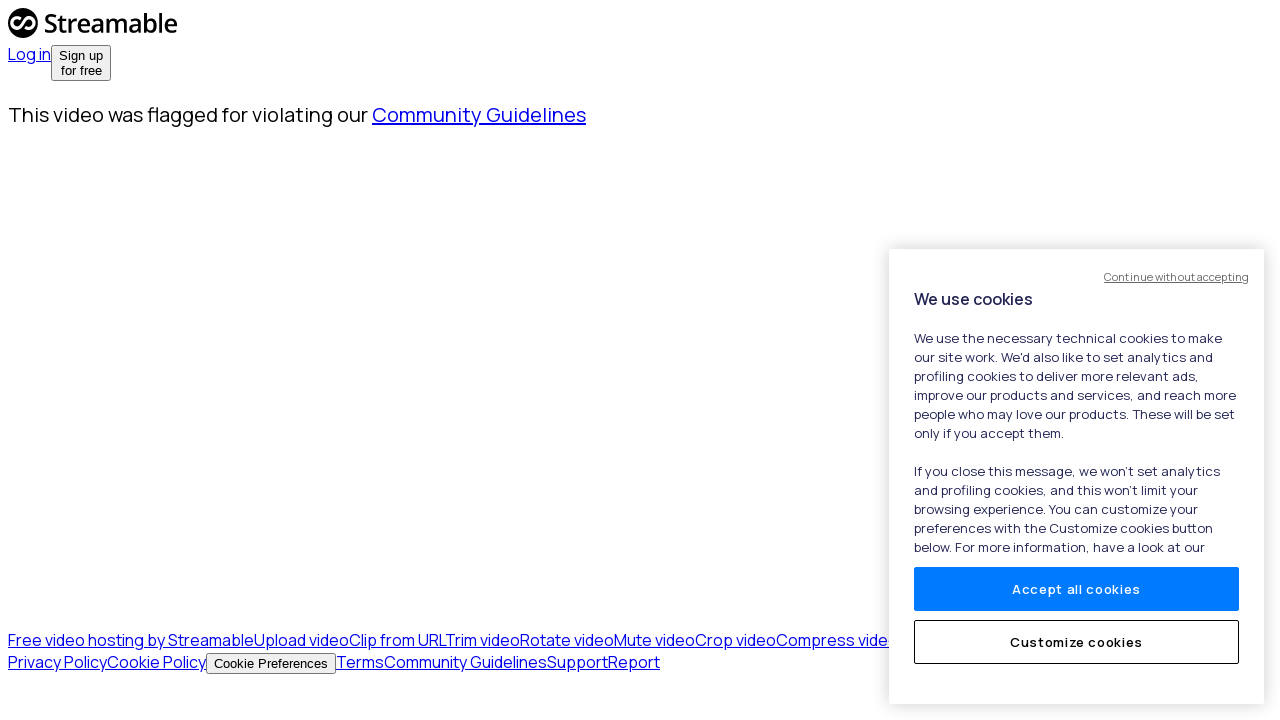

--- FILE ---
content_type: text/html
request_url: https://streamable.com/community-guidelines?_rsc=59fxw
body_size: 24493
content:
<!DOCTYPE html>
<html lang="en">

<head>
    <meta charset="utf-8">
    <meta http-equiv="X-UA-Compatible" content="IE=edge">
    <meta name="viewport" content="width=device-width, initial-scale=1, shrink-to-fit=no">
    <meta name="description" content="">
    <meta name="author" content="">
    <link rel="shortcut icon" href="https://statics.streamable.com/favicon.ico">
    <title>Streamable Community Guidelines</title>
    <!-- Bootstrap core CSS -->
    <link rel="stylesheet" href="https://maxcdn.bootstrapcdn.com/bootstrap/4.0.0-alpha.4/css/bootstrap.min.css" integrity="sha384-2hfp1SzUoho7/TsGGGDaFdsuuDL0LX2hnUp6VkX3CUQ2K4K+xjboZdsXyp4oUHZj" crossorigin="anonymous">
    <!-- Custom styles for this template -->
    <style>
    body {
        min-height: 75rem;
        /* Can be removed; just added for demo purposes */
    }

    .navbar {
        margin-bottom: 0;
        border-radius: 0rem;
        background-color: #000000 !important;
        font-weight: 500;
    }

    .jumbotron {
        padding-top: 0;
        padding-bottom: 0;
        margin-bottom: 0;
        background-color: #000000;
        border-radius: 0rem;

    }

    .jumbotron p:last-child {
        margin-bottom: 0;
    }

    .jumbotron-heading {
        font-weight: 300;
    }

    .jumbotron .container {
        background-image: url(../img/tools.png);
        background-size: contain;
        background-repeat: no-repeat;
        background-position: center bottom;
        height: 320px;
    }

    @media (max-width: 579px) {
        .jumbotron .container {
            display: none;
        }

        .container {
            margin: auto;
        }
    }

    .album {
        min-height: 50rem;
        /* Can be removed; just added for demo purposes */
        padding-top: 3rem;
        padding-bottom: 3rem;
        background-color: #f7f7f7;
    }

    .card {
        float: left;
        width: 258px;
        margin: 12px;

    }

    .card-block {
        padding: 5px 20px 2px 20px;
    }

    .card:hover {
        cursor: pointer;
        -webkit-box-shadow: 0px 0px 10px 0px rgba(184, 184, 184, 0.35);
        -moz-box-shadow: 0px 0px 10px 0px rgba(184, 184, 184, 0.35);
        box-shadow: 0px 0px 10px 0px rgba(184, 184, 184, 0.35);
    }

    a.app-link {
        cursor: pointer;
        position: absolute;
        width: 100%;
        height: 100%;
        top: 0;
        left: 0;
        text-decoration: none;
        z-index: 10;
        background-color: white;
        opacity: 0;
        filter: alpha(opacity=0);
    }

    .card-img-top {
        margin-bottom: .75rem;
        height: 160px;
        padding-right: 48px;
        padding-left: 48px;
    }

    .card-img-left {
        margin: 25px 10px 25px 18px;
        height: 40px;
    }

    .card-img-overlay {
        left: 60px;
        padding: 0.8rem;
    }

    .yellow-bg {
        background: linear-gradient(135deg, #FCFF2A 0%, #FFBC00 100%);
    }

    .purple-bg {
        background: linear-gradient(135deg, #5A1884 0%, #B054EA 100%);
    }

    .green-bg {
        background: linear-gradient(135deg, #1CA579 0%, #43E4BF 100%);
        text-align: center;
    }

    .red-bg {
        background: linear-gradient(135deg, #882323 0%, #ef1515 100%);
        text-align: center;
    }

    .spacer {
        height: 30px;
    }

    .card-text {
        font-size: 85%;
        color: #373a3c;

    }

    .card-title {
        margin-bottom: .75rem;
        color: #373a3c;

    }

    .card-title-small {
        margin-bottom: .25rem;
        color: #373a3c;

    }

    footer {
        padding-top: 3rem;
        padding-bottom: 3rem;
    }

    footer p {
        margin-bottom: .25rem;
    }

    .table-container {
        overflow-x: auto;
    }

    table,
    th,
    td {
        border: 1px solid black;
    }

    td {
        padding: 0.4rem;
    }

    .image-header {
        padding-left: 3000px;
        margin-left: -3000px;
        padding-right: 3000px;
        margin-right: -3000px;
        background: #0f90fa;
    }

    h3 {
        color: #373a3c;
        margin-bottom: 10px;
    }

    p.address-block {
        margin-left: 4rem;
    }
    </style>
</head>

<body>
    <div class="navbar navbar-static-top navbar-dark bg-inverse">
        <div class="container-fluid">
            <ul class="nav navbar-nav">
                <li class="nav-item pull-xs-left">
                    <a class="nav-link" href="https://streamable.com">&larr; Home</a>
                </li>
            </ul>
        </div>
    </div>
    <section class="jumbotron text-xs-center">
        <div class="container-fluid">
            <h1 style="color: white; padding-bottom: 20px; font-size: 2rem;">Streamable Community Guidelines</h1>
        </div>
    </section>
    <div class="main">
        <div class="container">
            <div class="section section-text">
                <div class="row">
                    <div class="col-md-12" style="padding-top: 30px;">
                        <p><strong>Last updated:</strong> September 25, 2024</p>

                        <p><strong>The Hopin Events, Hopin Session and Boomset services have been acquired by RingCentral. For Hopin Events (now RingCentral Events), Hopin Session (now RingCentral Session) and Boomset customers, refer to <a href="https://www.ringcentral.com">https://www.ringcentral.com</a>.</strong></p>

                        <p>
                            Streamable offers our community of users the ability to connect, share, contribute and participate in vibrant, positive experiences. Our community has developed rapidly and continues to grow, and while we encourage and support the diversity of activities undertaken across Streamable, we also expect our users to adhere to a set of standards that are designed to uphold the safety and security of the community as a whole. We are committed to respecting the internationally recognized human rights set out in the United Nations Guiding Principles on Business and Human Rights (UNGPs). This includes ensuring a balance between privacy and free expression while fulfilling our responsibility to keep Streamable and the broader community safe from harmful materials. These Guidelines describe in greater detail the standards that apply to acceptable use of Streamable, and we encourage you to refer to them regularly as they evolve. We are continuously reevaluating these Guidelines to ensure that they are transparent, principled and applied consistently.
                        </p>

                        <!-- 1. How we enforce -->
                        <p><strong>How We Enforce</strong></p>
                        <p>
                            If you identify a violation of these Guidelines, please report it by completing the form located <a href="https://streamableapp.zendesk.com/hc/en-us/requests/new?ticket_form_id=27901114273681" target="_blank" referrerpolicy="no-referrer">here</a>. We may take action against any user or account at any time to address instances of non-compliance, though be aware that, in certain limited cases, we may grant an exception to enforcement on the basis of a legitimate educational, documentary, scientific or artistic purpose. Enforcement action can include blocking or removing content, issuing warnings, terminating accounts of those involved, or formal legal action, depending on the type and severity of the violation. In determining our enforcement approach, we will also take into account the full context of the conduct or content, including content attributes like tags, metadata and linked materials, as well as the user’s activities beyond Streamable. Any user who attempts to circumvent decisions to block certain content or circumvent account termination to regain access or to Streamable will attract additional enforcement measures for the protection of our community.
                        </p>

                        <!-- 2. Sensitive Content and Conduct -->
                        <p><strong>Sensitive Content and Conduct</strong></p>
                        <p>
                            <i>Adult Content and Conduct</i>: We do not allow sexually explicit content and activities, including pornography, fetish material, sexual acts, offers or requests for sexual services, or any other content or conduct where the primary purpose is sexual arousal or stimulation. We also prohibit sexual violence and exploitation, including the sharing of non-consensual, sexually exploitative images or videos taken of someone without their knowledge or consent (or that appear as such).
                        </p>

                        <p>
                            <i>Child Exploitation</i>: We have a zero tolerance policy for content or conduct that relates to, simulates, or fetishizes sexual exploitation or endangerment of children, no matter the form. A child is defined as someone under the age of 18. If child sexual exploitation is identified, we will act expeditiously to report the violation to applicable authorities, including the National Center for Missing and Exploited Children (NCMEC).
                        </p>

                        <p><strong>If you believe a child is in danger, you should get in touch with your local law enforcement to report the situation immediately.</strong></p>

                        <p>
                            <i>Defamatory Content and Conduct</i>: We do not allow provable false statements of fact about private persons that are harmful to their reputation. 
                        </p>

                        <p>
                            <i>Sensitive Events</i>: We do not allow content that seeks to trivialize or exploit a sensitive event with significant social, cultural or political impact, such as acts of violence, natural disasters or terrorism.
                        </p>

                        <p><i>Human Exploitation</i>: We do not allow content that seeks to promote human exploitation, including trafficking and smuggling; however, we do allow content focused on users sharing their own experiences with these issues in an effort to educate or raise awareness.</p>

                        <!-- 3. Dangerous and Violent Content and Conduct -->
                        <p><strong>Dangerous and Violent Content and Conduct</strong></p>
                        <p>
                            <i>Bullying and Harassment</i>: We do not tolerate any form of bullying or harassment (including, for example, sexual harassment, unwelcome sexual advances, stalking, intimidation, threats, humiliation or insult).
                        </p>

                        <p>
                            <i>Discrimination and Hate</i>: We do not allow discrimination, or the promotion or incitement of hatred or violence against individuals or groups, based on race or ethnic origin, genetic features, religion, disability, age, language, nationality, sexual orientation, gender, gender identity, caste or any other characteristic that is typically associated with systemic marginalization or discrimination. This includes promotion of hate symbols, such as flags and insignias, as well as condoning, denying or trivializing crimes of genocide, crimes against humanity, war crimes and similar acts.
                        </p>

                        <p>
                            <i>Suicide and Self-Harm</i>: We do not allow the promotion or depiction of self-harm, suicide, eating disorders and other acts that may result in serious injury or death; however, we do allow content focused on users sharing their own experiences with these issues in an effort to educate or raise awareness.
                        </p>

                        <p>
                            <strong>
                                If you find yourself having thoughts of suicide or self-harming know that there is help and you are not alone. Below is a list of organizations to help those in need. These are recognized crisis service partners. <a href="https://988lifeline.org/">https://988lifeline.org/</a> or <a href="https://findahelpline.com/">https://findahelpline.com/</a>. If you believe someone is in danger, get in touch with local emergency services for help.    
                            </strong>
                        </p>

                        <p>
                            <i>Violent Conduct</i>: We do not tolerate behavior that includes acts or threats of violence.
                        </p>

                        <p>
                            <i>Content Containing Gratuitous Violence, Gore and Cruelty</i>: We do not allow content that includes gratuitous violence or gore, including graphic descriptions or depictions of realistic violence or dangerous acts, promoting dangerous activities or challenges, sadistic activity, rape, or cruelty in relation to any person or animal.

                            <p>
                                We also acknowledge that videos may address sensitive topics in a constructive and insightful manner, shedding light on issues that might otherwise remain overlooked. Especially in the context of reporting on real-life events, including those of a violent nature, it may be necessary to depict graphic or violent scenes, provided they serve a genuine narrative or informative purpose and avoid sensationalism or exploitation. Such content is permitted. Additionally, we will assess the presence of a legitimate narrative intent in fictional works. However, content primarily aimed at causing disturbance or shock, such as excessive gore, will typically not be allowed.
                            </p> 
                        </p>

                        <p>
                            <i>Terrorism</i>: Streamable is not a place for groups or content encouraging, supporting, celebrating, praising or promoting terrorism, violent extremism, violent criminal organizations or for those who affiliate themselves with - or seek to recruit for - those groups. This includes content which supports or celebrates terrorist organizations, their leaders or associated violent activities. We also prohibit using insignia or symbols of violent organizations. 
                        </p>

                        <!-- 4. Deceptive Content and Conduct -->
                        <p><strong>Deceptive Content and Conduct</strong></p>
                        <p>
                            <i>Private Information and Impersonation</i>: We do not allow the sharing - or threatened sharing - of another’s personal information (doxxing), engaging others to do so, or engaging in activities that violate another’s reasonable expectation of privacy. We also prohibit attempts to impersonate another person or company, including misrepresenting yourself as an employee or agent of Streamable.
                        </p>

                        <p>
                            <i>Spam and Scams</i>: Behavior that is disruptive, malicious or manipulates the user experience on Streamable is unacceptable. We don’t allow any activity that is intended to drive users to unrelated products, or services, nor do we allow bulk messaging - particularly where commercial or promotional in nature - that is unauthorized, irrelevant or highly repetitive. We do not allow content that willfully misrepresents or otherwise defrauds or exploits others for money or property, such as ponzi schemes, loan advance and debt relief schemes. We also prohibit attempts to interfere with Streamables products, systems or the provision of services to our users, whether through manual or automated means. In addition, we also prohibit the promotion of any hardware or software intended to violate the Terms of Service of any other program or service.
                        </p>

                        <p>
                            <i>Misinformation</i>: We do not allow false or misleading content, including misinformation or manipulated content, that may impact the trust and safety of our community. This includes health claims that are not substantiated by a recognized domestic or international health authority like the CDC or WHO, or conspiracy theory content that violates other parts of these Guidelines, such as by promoting hate speech.
                        </p>

                        <!-- 5. Legal Compliance -->
                        <p><strong>Legal Compliance</strong></p>
                        <p>
                            <i>Applicable Laws</i>: You must respect and comply with all applicable local, national and international laws and regulations, and any legal order, when using Streamable, as well as our rules, agreements and policies, both in letter and spirit (similarly, you may not advocate, promote or incite any party to commit or assist any unlawful or criminal act). Even in cases where conduct or content may not be explicitly prohibited by these Guidelines or other Streamable agreements, we will take action consistent with the principles we have described in these Guidelines to promote an environment of trust and safety.
                        </p>

                        <p>
                            <i>Illegal Goods and Services</i>: Streamable must not be used to promote or facilitate trade in illegal products, such as illegal drugs, products made from endangered or protected species, counterfeit goods or services, and weapons.
                        </p>

                        <!-- 6. Intellectual Property -->
                        <p><strong>Intellectual Property</strong></p>
                        <p>
                            <i>IP in Content</i>: When you share or contribute content on Streamable, you must ensure that you have the right to do so. In general terms, the easiest way to avoid issues is to create the content yourself. Streamable respects the intellectual property rights of others, including trademark, copyright and other legal rights, and expects our users to do the same.
                        </p>

                        <p>
                            <i>Trademark</i>: We do not allow any attempt to create confusion regarding the source of goods or services in violation of another’s trademark rights. If you wish to report infringement of your trademark on our platform, please complete this <a href="https://streamableapp.zendesk.com/hc/en-us/requests/new?ticket_form_id=27901114273681">form</a>.
                        </p>

                        <p>
                            <i>Copyright Infringement</i>: We comply with the Digital Millennium Copyright Act (DMCA) notice, dispute and takedown requirements and will respond promptly to valid notices with appropriate action, which can include removal of the reported content.
                        </p>

                        <p>
                            <i>DMCA Copyright Notices</i>: If you believe that you have identified instances of copyright infringement on Streamable, you or someone you have authorized to act on your behalf may report them to us by completing this <a href="https://streamableapp.zendesk.com/hc/en-us/requests/new?ticket_form_id=27901114273681">form</a>, emailing us at <a href="mailto:dmca@streamable.com">dmca@streamable.com</a> or by sending the information below to our designated agent:
                        </p>

                        <ul>
                            <li>The copyrighted works that you believe have been infringed;</li>
                            <li>The content you claim is infringing (or the subject of infringing activity) and information that will allow us to locate it;</li>
                            <li>Your mailing address, telephone number and email address;</li>
                            <li>
                                The following two statements:
                                <ul>
                                    <li>&quot;I hereby state that I have a good faith belief that the disputed use of the copyrighted material is not authorized by the copyright owner, its agent, or the law&quot;</li>
                                    <li>&quot;I hereby state that the information in this notice is accurate and, under penalty of perjury, that I am the owner or authorized to act on behalf of the owner, of the copyright or of an exclusive right under the copyright that is allegedly infringed&quot;; and</li>
                                </ul>
                            </li>
                            <li>Your full legal name and your electronic or physical signature.</li>
                        </ul>

                        <p>Deliver the notice to Streamable’s designated agent at</p>

                        <p class="address-block">
                            Streamable, Inc.<br/>
                            169 Madison Ave, STE 11218<br/>
                            New York, NY 10016
                        </p>

                        <p>Please note that this information may be provided, in good faith, by Streamable to the user who has committed the alleged infringement to allow them to submit a counter-notice.</p>

                        <p>
                            <i>DMCA Copyright Counter-Notices</i>: If content you have shared is removed because of a report submitted to our designated agent, you can engage directly with the rights-owner to attempt to resolve the issue.  You may also submit a written notification to Streamables designated agent (see above), containing the information below, if you believe the content was removed by mistake or because of misidentification:
                        </p>

                        <ul>
                            <li>Your physical or electronic signature;</li>
                            <li>Identification of the material removed or to which access has been disabled;</li>
                            <li>A statement under penalty of perjury that you have a good faith belief that removal or disablement of the material was a mistake or that the material was misidentified; and</li>
                            <li>Your full name, your email address, your mailing address, and a statement that you consent to the jurisdiction of the Federal District court (i) in the judicial district where your address is located if the address is in the United States, or (ii) located in California, if your address is located outside the United States, and that you will accept service of process from the party who submitted the notice or their authorized agent.</li>
                        </ul>

                        <p>
                            The DMCA allows Streamable to restore content that has been removed if the party filing the original DMCA notice does not file a court action against the party who filed the counter-notice within ten business days of receiving the copy of the counter-notice.
                        </p>

                        <p>
                            Users should understand that there are significant legal and financial repercussions for submission of false notices and counter-notices. You may wish to obtain legal advice before engaging the DMCA notice or counter-notice process.
                        </p>

                        <p>
                            <i>Repeat Copyright Infringement</i>: We will terminate accounts of those users who repeatedly infringe the intellectual property rights of others. Typically, this occurs where the user has received 3 strikes under the DMCA, with a strike being applied each time we remove content based under a valid DMCA notice. However, we may bundle a group of removals as a single strike, reverse strikes for valid counter-notices that lead to content being restored on our platforms, or terminate accounts with fewer than 3 strikes based on other violations of these Community Guidelines or our Terms of Service.
                        </p>
                    </div>
                </div>
            </div>
        </div>
    </div>
    <!-- Bootstrap core JavaScript
    ================================================== -->
    <!-- Placed at the end of the document so the pages load faster -->
    <script src="https://ajax.googleapis.com/ajax/libs/jquery/3.0.0/jquery.min.js" integrity="sha384-THPy051/pYDQGanwU6poAc/hOdQxjnOEXzbT+OuUAFqNqFjL+4IGLBgCJC3ZOShY" crossorigin="anonymous"></script>
    <script src="https://cdnjs.cloudflare.com/ajax/libs/tether/1.2.0/js/tether.min.js" integrity="sha384-Plbmg8JY28KFelvJVai01l8WyZzrYWG825m+cZ0eDDS1f7d/js6ikvy1+X+guPIB" crossorigin="anonymous"></script>
    <script src="https://maxcdn.bootstrapcdn.com/bootstrap/4.0.0-alpha.4/js/bootstrap.min.js" integrity="sha384-VjEeINv9OSwtWFLAtmc4JCtEJXXBub00gtSnszmspDLCtC0I4z4nqz7rEFbIZLLU" crossorigin="anonymous"></script>
</body>

</html>

--- FILE ---
content_type: text/javascript
request_url: https://ui-statics-cf.streamable.com/player/_next/static/chunks/8975-71856204c6ac5e7f.js
body_size: 31319
content:
"use strict";(self.webpackChunk_N_E=self.webpackChunk_N_E||[]).push([[8975],{47847:function(e,t,r){r.d(t,{Ry:function(){return hideOthers}});var n=new WeakMap,o=new WeakMap,i={},a=0,unwrapHost=function(e){return e&&(e.host||unwrapHost(e.parentNode))},applyAttributeToOthers=function(e,t,r,l){var c=(Array.isArray(e)?e:[e]).map(function(e){if(t.contains(e))return e;var r=unwrapHost(e);return r&&t.contains(r)?r:(console.error("aria-hidden",e,"in not contained inside",t,". Doing nothing"),null)}).filter(function(e){return!!e});i[r]||(i[r]=new WeakMap);var s=i[r],u=[],d=new Set,f=new Set(c),keep=function(e){!e||d.has(e)||(d.add(e),keep(e.parentNode))};c.forEach(keep);var deep=function(e){!e||f.has(e)||Array.prototype.forEach.call(e.children,function(e){if(d.has(e))deep(e);else{var t=e.getAttribute(l),i=null!==t&&"false"!==t,a=(n.get(e)||0)+1,c=(s.get(e)||0)+1;n.set(e,a),s.set(e,c),u.push(e),1===a&&i&&o.set(e,!0),1===c&&e.setAttribute(r,"true"),i||e.setAttribute(l,"true")}})};return deep(t),d.clear(),a++,function(){u.forEach(function(e){var t=n.get(e)-1,i=s.get(e)-1;n.set(e,t),s.set(e,i),t||(o.has(e)||e.removeAttribute(l),o.delete(e)),i||e.removeAttribute(r)}),--a||(n=new WeakMap,n=new WeakMap,o=new WeakMap,i={})}},hideOthers=function(e,t,r){void 0===r&&(r="data-aria-hidden");var n=Array.from(Array.isArray(e)?e:[e]),o=t||("undefined"==typeof document?null:(Array.isArray(e)?e[0]:e).ownerDocument.body);return o?(n.push.apply(n,Array.from(o.querySelectorAll("[aria-live]"))),applyAttributeToOthers(n,o,r,"aria-hidden")):function(){return null}}},96266:function(e,t,r){r.d(t,{Z:function(){return $}});var n,o,i,a,l,c,__assign=function(){return(__assign=Object.assign||function(e){for(var t,r=1,n=arguments.length;r<n;r++)for(var o in t=arguments[r])Object.prototype.hasOwnProperty.call(t,o)&&(e[o]=t[o]);return e}).apply(this,arguments)};function __rest(e,t){var r={};for(var n in e)Object.prototype.hasOwnProperty.call(e,n)&&0>t.indexOf(n)&&(r[n]=e[n]);if(null!=e&&"function"==typeof Object.getOwnPropertySymbols)for(var o=0,n=Object.getOwnPropertySymbols(e);o<n.length;o++)0>t.indexOf(n[o])&&Object.prototype.propertyIsEnumerable.call(e,n[o])&&(r[n[o]]=e[n[o]]);return r}"function"==typeof SuppressedError&&SuppressedError;var s=r(87702),u="right-scroll-bar-position",d="width-before-scroll-bar";function assignRef(e,t){return"function"==typeof e?e(t):e&&(e.current=t),e}var f=new WeakMap,p=(void 0===n&&(n={}),(void 0===o&&(o=function(e){return e}),i=[],a=!1,l={read:function(){if(a)throw Error("Sidecar: could not `read` from an `assigned` medium. `read` could be used only with `useMedium`.");return i.length?i[i.length-1]:null},useMedium:function(e){var t=o(e,a);return i.push(t),function(){i=i.filter(function(e){return e!==t})}},assignSyncMedium:function(e){for(a=!0;i.length;){var t=i;i=[],t.forEach(e)}i={push:function(t){return e(t)},filter:function(){return i}}},assignMedium:function(e){a=!0;var t=[];if(i.length){var r=i;i=[],r.forEach(e),t=i}var executeQueue=function(){var r=t;t=[],r.forEach(e)},cycle=function(){return Promise.resolve().then(executeQueue)};cycle(),i={push:function(e){t.push(e),cycle()},filter:function(e){return t=t.filter(e),i}}}}).options=__assign({async:!0,ssr:!1},n),l),nothing=function(){},g=s.forwardRef(function(e,t){var r,n,o,i,a=s.useRef(null),l=s.useState({onScrollCapture:nothing,onWheelCapture:nothing,onTouchMoveCapture:nothing}),c=l[0],u=l[1],d=e.forwardProps,g=e.children,m=e.className,h=e.removeScrollBar,b=e.enabled,v=e.shards,y=e.sideCar,w=e.noIsolation,x=e.inert,E=e.allowPinchZoom,A=e.as,$=void 0===A?"div":A,S=__rest(e,["forwardProps","children","className","removeScrollBar","enabled","shards","sideCar","noIsolation","inert","allowPinchZoom","as"]),_=(r=[a,t],n=function(e){return r.forEach(function(t){return assignRef(t,e)})},(o=(0,s.useState)(function(){return{value:null,callback:n,facade:{get current(){return o.value},set current(value){var e=o.value;e!==value&&(o.value=value,o.callback(value,e))}}}})[0]).callback=n,i=o.facade,s.useLayoutEffect(function(){var e=f.get(i);if(e){var t=new Set(e),n=new Set(r),o=i.current;t.forEach(function(e){n.has(e)||assignRef(e,null)}),n.forEach(function(e){t.has(e)||assignRef(e,o)})}f.set(i,r)},[r]),i),C=__assign(__assign({},S),c);return s.createElement(s.Fragment,null,b&&s.createElement(y,{sideCar:p,removeScrollBar:h,shards:v,noIsolation:w,inert:x,setCallbacks:u,allowPinchZoom:!!E,lockRef:a}),d?s.cloneElement(s.Children.only(g),__assign(__assign({},C),{ref:_})):s.createElement($,__assign({},C,{className:m,ref:_}),g))});g.defaultProps={enabled:!0,removeScrollBar:!0,inert:!1},g.classNames={fullWidth:d,zeroRight:u};var SideCar=function(e){var t=e.sideCar,r=__rest(e,["sideCar"]);if(!t)throw Error("Sidecar: please provide `sideCar` property to import the right car");var n=t.read();if(!n)throw Error("Sidecar medium not found");return s.createElement(n,__assign({},r))};SideCar.isSideCarExport=!0;var stylesheetSingleton=function(){var e=0,t=null;return{add:function(n){if(0==e&&(t=function(){if(!document)return null;var e=document.createElement("style");e.type="text/css";var t=c||r.nc;return t&&e.setAttribute("nonce",t),e}())){var o,i;(o=t).styleSheet?o.styleSheet.cssText=n:o.appendChild(document.createTextNode(n)),i=t,(document.head||document.getElementsByTagName("head")[0]).appendChild(i)}e++},remove:function(){--e||!t||(t.parentNode&&t.parentNode.removeChild(t),t=null)}}},styleHookSingleton=function(){var e=stylesheetSingleton();return function(t,r){s.useEffect(function(){return e.add(t),function(){e.remove()}},[t&&r])}},styleSingleton=function(){var e=styleHookSingleton();return function(t){return e(t.styles,t.dynamic),null}},m={left:0,top:0,right:0,gap:0},parse=function(e){return parseInt(e||"",10)||0},getOffset=function(e){var t=window.getComputedStyle(document.body),r=t["padding"===e?"paddingLeft":"marginLeft"],n=t["padding"===e?"paddingTop":"marginTop"],o=t["padding"===e?"paddingRight":"marginRight"];return[parse(r),parse(n),parse(o)]},getGapWidth=function(e){if(void 0===e&&(e="margin"),"undefined"==typeof window)return m;var t=getOffset(e),r=document.documentElement.clientWidth,n=window.innerWidth;return{left:t[0],top:t[1],right:t[2],gap:Math.max(0,n-r+t[2]-t[0])}},h=styleSingleton(),getStyles=function(e,t,r,n){var o=e.left,i=e.top,a=e.right,l=e.gap;return void 0===r&&(r="margin"),"\n  .".concat("with-scroll-bars-hidden"," {\n   overflow: hidden ").concat(n,";\n   padding-right: ").concat(l,"px ").concat(n,";\n  }\n  body {\n    overflow: hidden ").concat(n,";\n    overscroll-behavior: contain;\n    ").concat([t&&"position: relative ".concat(n,";"),"margin"===r&&"\n    padding-left: ".concat(o,"px;\n    padding-top: ").concat(i,"px;\n    padding-right: ").concat(a,"px;\n    margin-left:0;\n    margin-top:0;\n    margin-right: ").concat(l,"px ").concat(n,";\n    "),"padding"===r&&"padding-right: ".concat(l,"px ").concat(n,";")].filter(Boolean).join(""),"\n  }\n  \n  .").concat(u," {\n    right: ").concat(l,"px ").concat(n,";\n  }\n  \n  .").concat(d," {\n    margin-right: ").concat(l,"px ").concat(n,";\n  }\n  \n  .").concat(u," .").concat(u," {\n    right: 0 ").concat(n,";\n  }\n  \n  .").concat(d," .").concat(d," {\n    margin-right: 0 ").concat(n,";\n  }\n  \n  body {\n    ").concat("--removed-body-scroll-bar-size",": ").concat(l,"px;\n  }\n")},RemoveScrollBar=function(e){var t=e.noRelative,r=e.noImportant,n=e.gapMode,o=void 0===n?"margin":n,i=s.useMemo(function(){return getGapWidth(o)},[o]);return s.createElement(h,{styles:getStyles(i,!t,o,r?"":"!important")})},b=!1;if("undefined"!=typeof window)try{var v=Object.defineProperty({},"passive",{get:function(){return b=!0,!0}});window.addEventListener("test",v,v),window.removeEventListener("test",v,v)}catch(e){b=!1}var y=!!b&&{passive:!1},elementCanBeScrolled=function(e,t){var r=window.getComputedStyle(e);return"hidden"!==r[t]&&!(r.overflowY===r.overflowX&&"TEXTAREA"!==e.tagName&&"visible"===r[t])},locationCouldBeScrolled=function(e,t){var r=t;do{if("undefined"!=typeof ShadowRoot&&r instanceof ShadowRoot&&(r=r.host),elementCouldBeScrolled(e,r)){var n=getScrollVariables(e,r);if(n[1]>n[2])return!0}r=r.parentNode}while(r&&r!==document.body);return!1},elementCouldBeScrolled=function(e,t){return"v"===e?elementCanBeScrolled(t,"overflowY"):elementCanBeScrolled(t,"overflowX")},getScrollVariables=function(e,t){return"v"===e?[t.scrollTop,t.scrollHeight,t.clientHeight]:[t.scrollLeft,t.scrollWidth,t.clientWidth]},handleScroll=function(e,t,r,n,o){var i,a=(i=window.getComputedStyle(t).direction,"h"===e&&"rtl"===i?-1:1),l=a*n,c=r.target,s=t.contains(c),u=!1,d=l>0,f=0,p=0;do{var g=getScrollVariables(e,c),m=g[0],h=g[1]-g[2]-a*m;(m||h)&&elementCouldBeScrolled(e,c)&&(f+=h,p+=m),c=c.parentNode}while(!s&&c!==document.body||s&&(t.contains(c)||t===c));return d&&(o&&0===f||!o&&l>f)?u=!0:!d&&(o&&0===p||!o&&-l>p)&&(u=!0),u},getTouchXY=function(e){return"changedTouches"in e?[e.changedTouches[0].clientX,e.changedTouches[0].clientY]:[0,0]},getDeltaXY=function(e){return[e.deltaX,e.deltaY]},extractRef=function(e){return e&&"current"in e?e.current:e},w=0,x=[],E=(p.useMedium(function(e){var t=s.useRef([]),r=s.useRef([0,0]),n=s.useRef(),o=s.useState(w++)[0],i=s.useState(function(){return styleSingleton()})[0],a=s.useRef(e);s.useEffect(function(){a.current=e},[e]),s.useEffect(function(){if(e.inert){document.body.classList.add("block-interactivity-".concat(o));var t=(function(e,t,r){if(r||2==arguments.length)for(var n,o=0,i=t.length;o<i;o++)!n&&o in t||(n||(n=Array.prototype.slice.call(t,0,o)),n[o]=t[o]);return e.concat(n||Array.prototype.slice.call(t))})([e.lockRef.current],(e.shards||[]).map(extractRef),!0).filter(Boolean);return t.forEach(function(e){return e.classList.add("allow-interactivity-".concat(o))}),function(){document.body.classList.remove("block-interactivity-".concat(o)),t.forEach(function(e){return e.classList.remove("allow-interactivity-".concat(o))})}}},[e.inert,e.lockRef.current,e.shards]);var l=s.useCallback(function(e,t){if("touches"in e&&2===e.touches.length)return!a.current.allowPinchZoom;var o,i=getTouchXY(e),l=r.current,c="deltaX"in e?e.deltaX:l[0]-i[0],s="deltaY"in e?e.deltaY:l[1]-i[1],u=e.target,d=Math.abs(c)>Math.abs(s)?"h":"v";if("touches"in e&&"h"===d&&"range"===u.type)return!1;var f=locationCouldBeScrolled(d,u);if(!f)return!0;if(f?o=d:(o="v"===d?"h":"v",f=locationCouldBeScrolled(d,u)),!f)return!1;if(!n.current&&"changedTouches"in e&&(c||s)&&(n.current=o),!o)return!0;var p=n.current||o;return handleScroll(p,t,e,"h"===p?c:s,!0)},[]),c=s.useCallback(function(e){if(x.length&&x[x.length-1]===i){var r="deltaY"in e?getDeltaXY(e):getTouchXY(e),n=t.current.filter(function(t){var n;return t.name===e.type&&t.target===e.target&&(n=t.delta)[0]===r[0]&&n[1]===r[1]})[0];if(n&&n.should){e.cancelable&&e.preventDefault();return}if(!n){var o=(a.current.shards||[]).map(extractRef).filter(Boolean).filter(function(t){return t.contains(e.target)});(o.length>0?l(e,o[0]):!a.current.noIsolation)&&e.cancelable&&e.preventDefault()}}},[]),u=s.useCallback(function(e,r,n,o){var i={name:e,delta:r,target:n,should:o};t.current.push(i),setTimeout(function(){t.current=t.current.filter(function(e){return e!==i})},1)},[]),d=s.useCallback(function(e){r.current=getTouchXY(e),n.current=void 0},[]),f=s.useCallback(function(t){u(t.type,getDeltaXY(t),t.target,l(t,e.lockRef.current))},[]),p=s.useCallback(function(t){u(t.type,getTouchXY(t),t.target,l(t,e.lockRef.current))},[]);s.useEffect(function(){return x.push(i),e.setCallbacks({onScrollCapture:f,onWheelCapture:f,onTouchMoveCapture:p}),document.addEventListener("wheel",c,y),document.addEventListener("touchmove",c,y),document.addEventListener("touchstart",d,y),function(){x=x.filter(function(e){return e!==i}),document.removeEventListener("wheel",c,y),document.removeEventListener("touchmove",c,y),document.removeEventListener("touchstart",d,y)}},[]);var g=e.removeScrollBar,m=e.inert;return s.createElement(s.Fragment,null,m?s.createElement(i,{styles:"\n  .block-interactivity-".concat(o," {pointer-events: none;}\n  .allow-interactivity-").concat(o," {pointer-events: all;}\n")}):null,g?s.createElement(RemoveScrollBar,{gapMode:"margin"}):null)}),SideCar),A=s.forwardRef(function(e,t){return s.createElement(g,__assign({},e,{ref:t,sideCar:E}))});A.classNames=g.classNames;var $=A},65727:function(e,t,r){r.d(t,{M:function(){return $e42e1063c40fb3ef$export$b9ecd428b558ff10}});function $e42e1063c40fb3ef$export$b9ecd428b558ff10(e,t,{checkForDefaultPrevented:r=!0}={}){return function(n){if(null==e||e(n),!1===r||!n.defaultPrevented)return null==t?void 0:t(n)}}},78311:function(e,t,r){r.d(t,{B:function(){return $e02a7d9cb1dc128c$export$c74125a8e3af6bb2}});var n=r(87702),o=r(70686),i=r(41633),a=r(22353);function $e02a7d9cb1dc128c$export$c74125a8e3af6bb2(e){let t=e+"CollectionProvider",[r,l]=(0,o.b)(t),[c,s]=r(t,{collectionRef:{current:null},itemMap:new Map}),u=e+"CollectionSlot",d=n.forwardRef((e,t)=>{let{scope:r,children:o}=e,l=s(u,r),c=(0,i.e)(t,l.collectionRef);return n.createElement(a.g7,{ref:c},o)}),f=e+"CollectionItemSlot",p="data-radix-collection-item",g=n.forwardRef((e,t)=>{let{scope:r,children:o,...l}=e,c=n.useRef(null),u=(0,i.e)(t,c),d=s(f,r);return n.useEffect(()=>(d.itemMap.set(c,{ref:c,...l}),()=>void d.itemMap.delete(c))),n.createElement(a.g7,{[p]:"",ref:u},o)});return[{Provider:e=>{let{scope:t,children:r}=e,o=n.useRef(null),i=n.useRef(new Map).current;return n.createElement(c,{scope:t,itemMap:i,collectionRef:o},r)},Slot:d,ItemSlot:g},function(t){let r=s(e+"CollectionConsumer",t),o=n.useCallback(()=>{let e=r.collectionRef.current;if(!e)return[];let t=Array.from(e.querySelectorAll(`[${p}]`)),n=Array.from(r.itemMap.values()),o=n.sort((e,r)=>t.indexOf(e.ref.current)-t.indexOf(r.ref.current));return o},[r.collectionRef,r.itemMap]);return o},l]}},41633:function(e,t,r){r.d(t,{F:function(){return $6ed0406888f73fc4$export$43e446d32b3d21af},e:function(){return $6ed0406888f73fc4$export$c7b2cbe3552a0d05}});var n=r(87702);function $6ed0406888f73fc4$export$43e446d32b3d21af(...e){return t=>e.forEach(e=>{"function"==typeof e?e(t):null!=e&&(e.current=t)})}function $6ed0406888f73fc4$export$c7b2cbe3552a0d05(...e){return(0,n.useCallback)($6ed0406888f73fc4$export$43e446d32b3d21af(...e),e)}},70686:function(e,t,r){r.d(t,{b:function(){return $c512c27ab02ef895$export$50c7b4e9d9f19c1},k:function(){return $c512c27ab02ef895$export$fd42f52fd3ae1109}});var n=r(87702);function $c512c27ab02ef895$export$fd42f52fd3ae1109(e,t){let r=(0,n.createContext)(t);function Provider(e){let{children:t,...o}=e,i=(0,n.useMemo)(()=>o,Object.values(o));return(0,n.createElement)(r.Provider,{value:i},t)}return Provider.displayName=e+"Provider",[Provider,function(o){let i=(0,n.useContext)(r);if(i)return i;if(void 0!==t)return t;throw Error(`\`${o}\` must be used within \`${e}\``)}]}function $c512c27ab02ef895$export$50c7b4e9d9f19c1(e,t=[]){let r=[],createScope=()=>{let t=r.map(e=>(0,n.createContext)(e));return function(r){let o=(null==r?void 0:r[e])||t;return(0,n.useMemo)(()=>({[`__scope${e}`]:{...r,[e]:o}}),[r,o])}};return createScope.scopeName=e,[function(t,o){let i=(0,n.createContext)(o),a=r.length;function Provider(t){let{scope:r,children:o,...l}=t,c=(null==r?void 0:r[e][a])||i,s=(0,n.useMemo)(()=>l,Object.values(l));return(0,n.createElement)(c.Provider,{value:s},o)}return r=[...r,o],Provider.displayName=t+"Provider",[Provider,function(r,l){let c=(null==l?void 0:l[e][a])||i,s=(0,n.useContext)(c);if(s)return s;if(void 0!==o)return o;throw Error(`\`${r}\` must be used within \`${t}\``)}]},function(...e){let t=e[0];if(1===e.length)return t;let createScope1=()=>{let r=e.map(e=>({useScope:e(),scopeName:e.scopeName}));return function(e){let o=r.reduce((t,{useScope:r,scopeName:n})=>{let o=r(e),i=o[`__scope${n}`];return{...t,...i}},{});return(0,n.useMemo)(()=>({[`__scope${t.scopeName}`]:o}),[o])}};return createScope1.scopeName=t.scopeName,createScope1}(createScope,...t)]}},71851:function(e,t,r){let n;r.d(t,{I0:function(){return m},XB:function(){return f},fC:function(){return g}});var o=r(51226),i=r(87702),a=r(65727),l=r(1190),c=r(41633),s=r(8035);let u="dismissableLayer.update",d=(0,i.createContext)({layers:new Set,layersWithOutsidePointerEventsDisabled:new Set,branches:new Set}),f=(0,i.forwardRef)((e,t)=>{var r;let{disableOutsidePointerEvents:f=!1,onEscapeKeyDown:p,onPointerDownOutside:g,onFocusOutside:m,onInteractOutside:h,onDismiss:b,...v}=e,y=(0,i.useContext)(d),[w,x]=(0,i.useState)(null),E=null!==(r=null==w?void 0:w.ownerDocument)&&void 0!==r?r:null==globalThis?void 0:globalThis.document,[,A]=(0,i.useState)({}),$=(0,c.e)(t,e=>x(e)),S=Array.from(y.layers),[_]=[...y.layersWithOutsidePointerEventsDisabled].slice(-1),C=S.indexOf(_),T=w?S.indexOf(w):-1,P=y.layersWithOutsidePointerEventsDisabled.size>0,R=T>=C,O=function(e,t=null==globalThis?void 0:globalThis.document){let r=(0,s.W)(e),n=(0,i.useRef)(!1),o=(0,i.useRef)(()=>{});return(0,i.useEffect)(()=>{let handlePointerDown=e=>{if(e.target&&!n.current){let n={originalEvent:e};function handleAndDispatchPointerDownOutsideEvent(){$5cb92bef7577960e$var$handleAndDispatchCustomEvent("dismissableLayer.pointerDownOutside",r,n,{discrete:!0})}"touch"===e.pointerType?(t.removeEventListener("click",o.current),o.current=handleAndDispatchPointerDownOutsideEvent,t.addEventListener("click",o.current,{once:!0})):handleAndDispatchPointerDownOutsideEvent()}else t.removeEventListener("click",o.current);n.current=!1},e=window.setTimeout(()=>{t.addEventListener("pointerdown",handlePointerDown)},0);return()=>{window.clearTimeout(e),t.removeEventListener("pointerdown",handlePointerDown),t.removeEventListener("click",o.current)}},[t,r]),{onPointerDownCapture:()=>n.current=!0}}(e=>{let t=e.target,r=[...y.branches].some(e=>e.contains(t));!R||r||(null==g||g(e),null==h||h(e),e.defaultPrevented||null==b||b())},E),M=function(e,t=null==globalThis?void 0:globalThis.document){let r=(0,s.W)(e),n=(0,i.useRef)(!1);return(0,i.useEffect)(()=>{let handleFocus=e=>{e.target&&!n.current&&$5cb92bef7577960e$var$handleAndDispatchCustomEvent("dismissableLayer.focusOutside",r,{originalEvent:e},{discrete:!1})};return t.addEventListener("focusin",handleFocus),()=>t.removeEventListener("focusin",handleFocus)},[t,r]),{onFocusCapture:()=>n.current=!0,onBlurCapture:()=>n.current=!1}}(e=>{let t=e.target,r=[...y.branches].some(e=>e.contains(t));r||(null==m||m(e),null==h||h(e),e.defaultPrevented||null==b||b())},E);return!function(e,t=null==globalThis?void 0:globalThis.document){let r=(0,s.W)(e);(0,i.useEffect)(()=>{let handleKeyDown=e=>{"Escape"===e.key&&r(e)};return t.addEventListener("keydown",handleKeyDown),()=>t.removeEventListener("keydown",handleKeyDown)},[r,t])}(e=>{let t=T===y.layers.size-1;t&&(null==p||p(e),!e.defaultPrevented&&b&&(e.preventDefault(),b()))},E),(0,i.useEffect)(()=>{if(w)return f&&(0===y.layersWithOutsidePointerEventsDisabled.size&&(n=E.body.style.pointerEvents,E.body.style.pointerEvents="none"),y.layersWithOutsidePointerEventsDisabled.add(w)),y.layers.add(w),$5cb92bef7577960e$var$dispatchUpdate(),()=>{f&&1===y.layersWithOutsidePointerEventsDisabled.size&&(E.body.style.pointerEvents=n)}},[w,E,f,y]),(0,i.useEffect)(()=>()=>{w&&(y.layers.delete(w),y.layersWithOutsidePointerEventsDisabled.delete(w),$5cb92bef7577960e$var$dispatchUpdate())},[w,y]),(0,i.useEffect)(()=>{let handleUpdate=()=>A({});return document.addEventListener(u,handleUpdate),()=>document.removeEventListener(u,handleUpdate)},[]),(0,i.createElement)(l.WV.div,(0,o.Z)({},v,{ref:$,style:{pointerEvents:P?R?"auto":"none":void 0,...e.style},onFocusCapture:(0,a.M)(e.onFocusCapture,M.onFocusCapture),onBlurCapture:(0,a.M)(e.onBlurCapture,M.onBlurCapture),onPointerDownCapture:(0,a.M)(e.onPointerDownCapture,O.onPointerDownCapture)}))}),p=(0,i.forwardRef)((e,t)=>{let r=(0,i.useContext)(d),n=(0,i.useRef)(null),a=(0,c.e)(t,n);return(0,i.useEffect)(()=>{let e=n.current;if(e)return r.branches.add(e),()=>{r.branches.delete(e)}},[r.branches]),(0,i.createElement)(l.WV.div,(0,o.Z)({},e,{ref:a}))});function $5cb92bef7577960e$var$dispatchUpdate(){let e=new CustomEvent(u);document.dispatchEvent(e)}function $5cb92bef7577960e$var$handleAndDispatchCustomEvent(e,t,r,{discrete:n}){let o=r.originalEvent.target,i=new CustomEvent(e,{bubbles:!1,cancelable:!0,detail:r});t&&o.addEventListener(e,t,{once:!0}),n?(0,l.jH)(o,i):o.dispatchEvent(i)}let g=f,m=p},26460:function(e,t,r){r.d(t,{VY:function(){return eM},ck:function(){return ek},fC:function(){return $d08ef79370b62062$export$be92b6f5f03c0fe9},xz:function(){return eO}});var n=r(51226),o=r(87702),i=r(65727),a=r(41633),l=r(70686),c=r(75347),s=r(1190),u=r(78311);let d=(0,o.createContext)(void 0);function $f631663db3294ace$export$b39126d51d94e6f3(e){let t=(0,o.useContext)(d);return e||t||"ltr"}var f=r(71851),p=r(71746),g=r(20295),m=r(89219),h=r(69399),b=(r(62091),r(91082)),v=r(8035);let y="rovingFocusGroup.onEntryFocus",w={bubbles:!1,cancelable:!0},x="RovingFocusGroup",[E,A,$]=(0,u.B)(x),[S,_]=(0,l.b)(x,[$]),[C,T]=S(x),P=(0,o.forwardRef)((e,t)=>(0,o.createElement)(E.Provider,{scope:e.__scopeRovingFocusGroup},(0,o.createElement)(E.Slot,{scope:e.__scopeRovingFocusGroup},(0,o.createElement)(R,(0,n.Z)({},e,{ref:t}))))),R=(0,o.forwardRef)((e,t)=>{let{__scopeRovingFocusGroup:r,orientation:l,loop:u=!1,dir:d,currentTabStopId:f,defaultCurrentTabStopId:p,onCurrentTabStopIdChange:g,onEntryFocus:m,...h}=e,b=(0,o.useRef)(null),x=(0,a.e)(t,b),E=$f631663db3294ace$export$b39126d51d94e6f3(d),[$=null,S]=(0,c.T)({prop:f,defaultProp:p,onChange:g}),[_,T]=(0,o.useState)(!1),P=(0,v.W)(m),R=A(r),O=(0,o.useRef)(!1),[M,k]=(0,o.useState)(0);return(0,o.useEffect)(()=>{let e=b.current;if(e)return e.addEventListener(y,P),()=>e.removeEventListener(y,P)},[P]),(0,o.createElement)(C,{scope:r,orientation:l,dir:E,loop:u,currentTabStopId:$,onItemFocus:(0,o.useCallback)(e=>S(e),[S]),onItemShiftTab:(0,o.useCallback)(()=>T(!0),[]),onFocusableItemAdd:(0,o.useCallback)(()=>k(e=>e+1),[]),onFocusableItemRemove:(0,o.useCallback)(()=>k(e=>e-1),[])},(0,o.createElement)(s.WV.div,(0,n.Z)({tabIndex:_||0===M?-1:0,"data-orientation":l},h,{ref:x,style:{outline:"none",...e.style},onMouseDown:(0,i.M)(e.onMouseDown,()=>{O.current=!0}),onFocus:(0,i.M)(e.onFocus,e=>{let t=!O.current;if(e.target===e.currentTarget&&t&&!_){let t=new CustomEvent(y,w);if(e.currentTarget.dispatchEvent(t),!t.defaultPrevented){let e=R().filter(e=>e.focusable),t=e.find(e=>e.active),r=e.find(e=>e.id===$),n=[t,r,...e].filter(Boolean),o=n.map(e=>e.ref.current);$d7bdfb9eb0fdf311$var$focusFirst(o)}}O.current=!1}),onBlur:(0,i.M)(e.onBlur,()=>T(!1))})))}),O=(0,o.forwardRef)((e,t)=>{let{__scopeRovingFocusGroup:r,focusable:a=!0,active:l=!1,tabStopId:c,...u}=e,d=(0,m.M)(),f=c||d,p=T("RovingFocusGroupItem",r),g=p.currentTabStopId===f,h=A(r),{onFocusableItemAdd:b,onFocusableItemRemove:v}=p;return(0,o.useEffect)(()=>{if(a)return b(),()=>v()},[a,b,v]),(0,o.createElement)(E.ItemSlot,{scope:r,id:f,focusable:a,active:l},(0,o.createElement)(s.WV.span,(0,n.Z)({tabIndex:g?0:-1,"data-orientation":p.orientation},u,{ref:t,onMouseDown:(0,i.M)(e.onMouseDown,e=>{a?p.onItemFocus(f):e.preventDefault()}),onFocus:(0,i.M)(e.onFocus,()=>p.onItemFocus(f)),onKeyDown:(0,i.M)(e.onKeyDown,e=>{if("Tab"===e.key&&e.shiftKey){p.onItemShiftTab();return}if(e.target!==e.currentTarget)return;let t=function(e,t,r){var n;let o=(n=e.key,"rtl"!==r?n:"ArrowLeft"===n?"ArrowRight":"ArrowRight"===n?"ArrowLeft":n);if(!("vertical"===t&&["ArrowLeft","ArrowRight"].includes(o))&&!("horizontal"===t&&["ArrowUp","ArrowDown"].includes(o)))return M[o]}(e,p.orientation,p.dir);if(void 0!==t){e.preventDefault();let o=h().filter(e=>e.focusable),i=o.map(e=>e.ref.current);if("last"===t)i.reverse();else if("prev"===t||"next"===t){var r,n;"prev"===t&&i.reverse();let o=i.indexOf(e.currentTarget);i=p.loop?(r=i,n=o+1,r.map((e,t)=>r[(n+t)%r.length])):i.slice(o+1)}setTimeout(()=>$d7bdfb9eb0fdf311$var$focusFirst(i))}})})))}),M={ArrowLeft:"prev",ArrowUp:"prev",ArrowRight:"next",ArrowDown:"next",PageUp:"first",Home:"first",PageDown:"last",End:"last"};function $d7bdfb9eb0fdf311$var$focusFirst(e){let t=document.activeElement;for(let r of e)if(r===t||(r.focus(),document.activeElement!==t))return}var k=r(22353),L=r(47847),N=r(96266);let D=["Enter"," "],W=["ArrowUp","PageDown","End"],I=["ArrowDown","PageUp","Home",...W],F={ltr:[...D,"ArrowRight"],rtl:[...D,"ArrowLeft"]},V={ltr:["ArrowLeft"],rtl:["ArrowRight"]},z="Menu",[B,Z,H]=(0,u.B)(z),[j,K]=(0,l.b)(z,[H,h.D7,_]),G=(0,h.D7)(),U=_(),[X,Y]=j(z),[q,J]=j(z),Q=(0,o.forwardRef)((e,t)=>{let{__scopeMenu:r,...i}=e,a=G(r);return(0,o.createElement)(h.ee,(0,n.Z)({},a,i,{ref:t}))}),[ee,et]=j("MenuPortal",{forceMount:void 0}),er="MenuContent",[en,eo]=j(er),ei=(0,o.forwardRef)((e,t)=>{let r=et(er,e.__scopeMenu),{forceMount:i=r.forceMount,...a}=e,l=Y(er,e.__scopeMenu),c=J(er,e.__scopeMenu);return(0,o.createElement)(B.Provider,{scope:e.__scopeMenu},(0,o.createElement)(b.z,{present:i||l.open},(0,o.createElement)(B.Slot,{scope:e.__scopeMenu},c.modal?(0,o.createElement)(ea,(0,n.Z)({},a,{ref:t})):(0,o.createElement)(el,(0,n.Z)({},a,{ref:t})))))}),ea=(0,o.forwardRef)((e,t)=>{let r=Y(er,e.__scopeMenu),l=(0,o.useRef)(null),c=(0,a.e)(t,l);return(0,o.useEffect)(()=>{let e=l.current;if(e)return(0,L.Ry)(e)},[]),(0,o.createElement)(ec,(0,n.Z)({},e,{ref:c,trapFocus:r.open,disableOutsidePointerEvents:r.open,disableOutsideScroll:!0,onFocusOutside:(0,i.M)(e.onFocusOutside,e=>e.preventDefault(),{checkForDefaultPrevented:!1}),onDismiss:()=>r.onOpenChange(!1)}))}),el=(0,o.forwardRef)((e,t)=>{let r=Y(er,e.__scopeMenu);return(0,o.createElement)(ec,(0,n.Z)({},e,{ref:t,trapFocus:!1,disableOutsidePointerEvents:!1,disableOutsideScroll:!1,onDismiss:()=>r.onOpenChange(!1)}))}),ec=(0,o.forwardRef)((e,t)=>{let{__scopeMenu:r,loop:l=!1,trapFocus:c,onOpenAutoFocus:s,onCloseAutoFocus:u,disableOutsidePointerEvents:d,onEntryFocus:m,onEscapeKeyDown:b,onPointerDownOutside:v,onFocusOutside:y,onInteractOutside:w,onDismiss:x,disableOutsideScroll:E,...A}=e,$=Y(er,r),S=J(er,r),_=G(r),C=U(r),T=Z(r),[R,O]=(0,o.useState)(null),M=(0,o.useRef)(null),L=(0,a.e)(t,M,$.onContentChange),D=(0,o.useRef)(0),F=(0,o.useRef)(""),V=(0,o.useRef)(0),z=(0,o.useRef)(null),B=(0,o.useRef)("right"),H=(0,o.useRef)(0),j=E?N.Z:o.Fragment,K=E?{as:k.g7,allowPinchZoom:!0}:void 0,handleTypeaheadSearch=e=>{var t,r;let n=F.current+e,o=T().filter(e=>!e.disabled),i=document.activeElement,a=null===(t=o.find(e=>e.ref.current===i))||void 0===t?void 0:t.textValue,l=o.map(e=>e.textValue),c=function(e,t,r){var n;let o=t.length>1&&Array.from(t).every(e=>e===t[0]),i=o?t[0]:t,a=r?e.indexOf(r):-1,l=(n=Math.max(a,0),e.map((t,r)=>e[(n+r)%e.length])),c=1===i.length;c&&(l=l.filter(e=>e!==r));let s=l.find(e=>e.toLowerCase().startsWith(i.toLowerCase()));return s!==r?s:void 0}(l,n,a),s=null===(r=o.find(e=>e.textValue===c))||void 0===r?void 0:r.ref.current;!function updateSearch(e){F.current=e,window.clearTimeout(D.current),""!==e&&(D.current=window.setTimeout(()=>updateSearch(""),1e3))}(n),s&&setTimeout(()=>s.focus())};(0,o.useEffect)(()=>()=>window.clearTimeout(D.current),[]),(0,p.EW)();let X=(0,o.useCallback)(e=>{var t,r;let n=B.current===(null===(t=z.current)||void 0===t?void 0:t.side);return n&&function(e,t){if(!t)return!1;let r={x:e.clientX,y:e.clientY};return function(e,t){let{x:r,y:n}=e,o=!1;for(let e=0,i=t.length-1;e<t.length;i=e++){let a=t[e].x,l=t[e].y,c=t[i].x,s=t[i].y,u=l>n!=s>n&&r<(c-a)*(n-l)/(s-l)+a;u&&(o=!o)}return o}(r,t)}(e,null===(r=z.current)||void 0===r?void 0:r.area)},[]);return(0,o.createElement)(en,{scope:r,searchRef:F,onItemEnter:(0,o.useCallback)(e=>{X(e)&&e.preventDefault()},[X]),onItemLeave:(0,o.useCallback)(e=>{var t;X(e)||(null===(t=M.current)||void 0===t||t.focus(),O(null))},[X]),onTriggerLeave:(0,o.useCallback)(e=>{X(e)&&e.preventDefault()},[X]),pointerGraceTimerRef:V,onPointerGraceIntentChange:(0,o.useCallback)(e=>{z.current=e},[])},(0,o.createElement)(j,K,(0,o.createElement)(g.M,{asChild:!0,trapped:c,onMountAutoFocus:(0,i.M)(s,e=>{var t;e.preventDefault(),null===(t=M.current)||void 0===t||t.focus()}),onUnmountAutoFocus:u},(0,o.createElement)(f.XB,{asChild:!0,disableOutsidePointerEvents:d,onEscapeKeyDown:b,onPointerDownOutside:v,onFocusOutside:y,onInteractOutside:w,onDismiss:x},(0,o.createElement)(P,(0,n.Z)({asChild:!0},C,{dir:S.dir,orientation:"vertical",loop:l,currentTabStopId:R,onCurrentTabStopIdChange:O,onEntryFocus:(0,i.M)(m,e=>{S.isUsingKeyboardRef.current||e.preventDefault()})}),(0,o.createElement)(h.VY,(0,n.Z)({role:"menu","aria-orientation":"vertical","data-state":$6cc32821e9371a1c$var$getOpenState($.open),"data-radix-menu-content":"",dir:S.dir},_,A,{ref:L,style:{outline:"none",...A.style},onKeyDown:(0,i.M)(A.onKeyDown,e=>{let t=e.target,r=t.closest("[data-radix-menu-content]")===e.currentTarget,n=e.ctrlKey||e.altKey||e.metaKey,o=1===e.key.length;r&&("Tab"===e.key&&e.preventDefault(),!n&&o&&handleTypeaheadSearch(e.key));let i=M.current;if(e.target!==i||!I.includes(e.key))return;e.preventDefault();let a=T().filter(e=>!e.disabled),l=a.map(e=>e.ref.current);W.includes(e.key)&&l.reverse(),function(e){let t=document.activeElement;for(let r of e)if(r===t||(r.focus(),document.activeElement!==t))return}(l)}),onBlur:(0,i.M)(e.onBlur,e=>{e.currentTarget.contains(e.target)||(window.clearTimeout(D.current),F.current="")}),onPointerMove:(0,i.M)(e.onPointerMove,$6cc32821e9371a1c$var$whenMouse(e=>{let t=e.target,r=H.current!==e.clientX;if(e.currentTarget.contains(t)&&r){let t=e.clientX>H.current?"right":"left";B.current=t,H.current=e.clientX}}))})))))))}),es=(0,o.forwardRef)((e,t)=>{let{__scopeMenu:r,...i}=e;return(0,o.createElement)(s.WV.div,(0,n.Z)({role:"group"},i,{ref:t}))}),eu=((e,t)=>{let{__scopeMenu:r,...i}=e;return(0,o.createElement)(s.WV.div,(0,n.Z)({},i,{ref:t}))},"MenuItem"),ed="menu.itemSelect",ef=(0,o.forwardRef)((e,t)=>{let{disabled:r=!1,onSelect:l,...c}=e,u=(0,o.useRef)(null),d=J(eu,e.__scopeMenu),f=eo(eu,e.__scopeMenu),p=(0,a.e)(t,u),g=(0,o.useRef)(!1);return(0,o.createElement)(ep,(0,n.Z)({},c,{ref:p,disabled:r,onClick:(0,i.M)(e.onClick,()=>{let e=u.current;if(!r&&e){let t=new CustomEvent(ed,{bubbles:!0,cancelable:!0});e.addEventListener(ed,e=>null==l?void 0:l(e),{once:!0}),(0,s.jH)(e,t),t.defaultPrevented?g.current=!1:d.onClose()}}),onPointerDown:t=>{var r;null===(r=e.onPointerDown)||void 0===r||r.call(e,t),g.current=!0},onPointerUp:(0,i.M)(e.onPointerUp,e=>{var t;g.current||null===(t=e.currentTarget)||void 0===t||t.click()}),onKeyDown:(0,i.M)(e.onKeyDown,e=>{let t=""!==f.searchRef.current;!r&&(!t||" "!==e.key)&&D.includes(e.key)&&(e.currentTarget.click(),e.preventDefault())})}))}),ep=(0,o.forwardRef)((e,t)=>{let{__scopeMenu:r,disabled:l=!1,textValue:c,...u}=e,d=eo(eu,r),f=U(r),p=(0,o.useRef)(null),g=(0,a.e)(t,p),[m,h]=(0,o.useState)(!1),[b,v]=(0,o.useState)("");return(0,o.useEffect)(()=>{let e=p.current;if(e){var t;v((null!==(t=e.textContent)&&void 0!==t?t:"").trim())}},[u.children]),(0,o.createElement)(B.ItemSlot,{scope:r,disabled:l,textValue:null!=c?c:b},(0,o.createElement)(O,(0,n.Z)({asChild:!0},f,{focusable:!l}),(0,o.createElement)(s.WV.div,(0,n.Z)({role:"menuitem","data-highlighted":m?"":void 0,"aria-disabled":l||void 0,"data-disabled":l?"":void 0},u,{ref:g,onPointerMove:(0,i.M)(e.onPointerMove,$6cc32821e9371a1c$var$whenMouse(e=>{if(l)d.onItemLeave(e);else if(d.onItemEnter(e),!e.defaultPrevented){let t=e.currentTarget;t.focus()}})),onPointerLeave:(0,i.M)(e.onPointerLeave,$6cc32821e9371a1c$var$whenMouse(e=>d.onItemLeave(e))),onFocus:(0,i.M)(e.onFocus,()=>h(!0)),onBlur:(0,i.M)(e.onBlur,()=>h(!1))}))))}),[eg,em]=((e,t)=>{let{checked:r=!1,onCheckedChange:a,...l}=e;return(0,o.createElement)(eb,{scope:e.__scopeMenu,checked:r},(0,o.createElement)(ef,(0,n.Z)({role:"menuitemcheckbox","aria-checked":$6cc32821e9371a1c$var$isIndeterminate(r)?"mixed":r},l,{ref:t,"data-state":$6cc32821e9371a1c$var$getCheckedState(r),onSelect:(0,i.M)(l.onSelect,()=>null==a?void 0:a(!!$6cc32821e9371a1c$var$isIndeterminate(r)||!r),{checkForDefaultPrevented:!1})})))},j("MenuRadioGroup",{value:void 0,onValueChange:()=>{}})),eh=((e,t)=>{let{value:r,onValueChange:i,...a}=e,l=(0,v.W)(i);return(0,o.createElement)(eg,{scope:e.__scopeMenu,value:r,onValueChange:l},(0,o.createElement)(es,(0,n.Z)({},a,{ref:t})))},"MenuItemIndicator"),[eb,ev]=j(eh,{checked:!1}),[ey,ew]=((e,t)=>{let{__scopeMenu:r,forceMount:i,...a}=e,l=ev(eh,r);return(0,o.createElement)(b.z,{present:i||$6cc32821e9371a1c$var$isIndeterminate(l.checked)||!0===l.checked},(0,o.createElement)(s.WV.span,(0,n.Z)({},a,{ref:t,"data-state":$6cc32821e9371a1c$var$getCheckedState(l.checked)})))},j("MenuSub")),ex="MenuSubTrigger";function $6cc32821e9371a1c$var$getOpenState(e){return e?"open":"closed"}function $6cc32821e9371a1c$var$isIndeterminate(e){return"indeterminate"===e}function $6cc32821e9371a1c$var$getCheckedState(e){return $6cc32821e9371a1c$var$isIndeterminate(e)?"indeterminate":e?"checked":"unchecked"}function $6cc32821e9371a1c$var$whenMouse(e){return t=>"mouse"===t.pointerType?e(t):void 0}(e,t)=>{let r=Y(ex,e.__scopeMenu),l=J(ex,e.__scopeMenu),c=ew(ex,e.__scopeMenu),s=eo(ex,e.__scopeMenu),u=(0,o.useRef)(null),{pointerGraceTimerRef:d,onPointerGraceIntentChange:f}=s,p={__scopeMenu:e.__scopeMenu},g=(0,o.useCallback)(()=>{u.current&&window.clearTimeout(u.current),u.current=null},[]);return(0,o.useEffect)(()=>g,[g]),(0,o.useEffect)(()=>{let e=d.current;return()=>{window.clearTimeout(e),f(null)}},[d,f]),(0,o.createElement)(Q,(0,n.Z)({asChild:!0},p),(0,o.createElement)(ep,(0,n.Z)({id:c.triggerId,"aria-haspopup":"menu","aria-expanded":r.open,"aria-controls":c.contentId,"data-state":$6cc32821e9371a1c$var$getOpenState(r.open)},e,{ref:(0,a.F)(t,c.onTriggerChange),onClick:t=>{var n;null===(n=e.onClick)||void 0===n||n.call(e,t),e.disabled||t.defaultPrevented||(t.currentTarget.focus(),r.open||r.onOpenChange(!0))},onPointerMove:(0,i.M)(e.onPointerMove,$6cc32821e9371a1c$var$whenMouse(t=>{s.onItemEnter(t),t.defaultPrevented||e.disabled||r.open||u.current||(s.onPointerGraceIntentChange(null),u.current=window.setTimeout(()=>{r.onOpenChange(!0),g()},100))})),onPointerLeave:(0,i.M)(e.onPointerLeave,$6cc32821e9371a1c$var$whenMouse(e=>{var t,n;g();let o=null===(t=r.content)||void 0===t?void 0:t.getBoundingClientRect();if(o){let t=null===(n=r.content)||void 0===n?void 0:n.dataset.side,i="right"===t,a=o[i?"left":"right"],l=o[i?"right":"left"];s.onPointerGraceIntentChange({area:[{x:e.clientX+(i?-5:5),y:e.clientY},{x:a,y:o.top},{x:l,y:o.top},{x:l,y:o.bottom},{x:a,y:o.bottom}],side:t}),window.clearTimeout(d.current),d.current=window.setTimeout(()=>s.onPointerGraceIntentChange(null),300)}else{if(s.onTriggerLeave(e),e.defaultPrevented)return;s.onPointerGraceIntentChange(null)}})),onKeyDown:(0,i.M)(e.onKeyDown,t=>{let n=""!==s.searchRef.current;if(!e.disabled&&(!n||" "!==t.key)&&F[l.dir].includes(t.key)){var o;r.onOpenChange(!0),null===(o=r.content)||void 0===o||o.focus(),t.preventDefault()}})})))},(e,t)=>{let r=et(er,e.__scopeMenu),{forceMount:l=r.forceMount,...c}=e,s=Y(er,e.__scopeMenu),u=J(er,e.__scopeMenu),d=ew("MenuSubContent",e.__scopeMenu),f=(0,o.useRef)(null),p=(0,a.e)(t,f);return(0,o.createElement)(B.Provider,{scope:e.__scopeMenu},(0,o.createElement)(b.z,{present:l||s.open},(0,o.createElement)(B.Slot,{scope:e.__scopeMenu},(0,o.createElement)(ec,(0,n.Z)({id:d.contentId,"aria-labelledby":d.triggerId},c,{ref:p,align:"start",side:"rtl"===u.dir?"left":"right",disableOutsidePointerEvents:!1,disableOutsideScroll:!1,trapFocus:!1,onOpenAutoFocus:e=>{var t;u.isUsingKeyboardRef.current&&(null===(t=f.current)||void 0===t||t.focus()),e.preventDefault()},onCloseAutoFocus:e=>e.preventDefault(),onFocusOutside:(0,i.M)(e.onFocusOutside,e=>{e.target!==d.trigger&&s.onOpenChange(!1)}),onEscapeKeyDown:(0,i.M)(e.onEscapeKeyDown,e=>{u.onClose(),e.preventDefault()}),onKeyDown:(0,i.M)(e.onKeyDown,e=>{let t=e.currentTarget.contains(e.target),r=V[u.dir].includes(e.key);if(t&&r){var n;s.onOpenChange(!1),null===(n=d.trigger)||void 0===n||n.focus(),e.preventDefault()}})})))))};let $6cc32821e9371a1c$export$be92b6f5f03c0fe9=e=>{let{__scopeMenu:t,open:r=!1,children:n,dir:i,onOpenChange:a,modal:l=!0}=e,c=G(t),[s,u]=(0,o.useState)(null),d=(0,o.useRef)(!1),f=(0,v.W)(a),p=$f631663db3294ace$export$b39126d51d94e6f3(i);return(0,o.useEffect)(()=>{let handleKeyDown=()=>{d.current=!0,document.addEventListener("pointerdown",handlePointer,{capture:!0,once:!0}),document.addEventListener("pointermove",handlePointer,{capture:!0,once:!0})},handlePointer=()=>d.current=!1;return document.addEventListener("keydown",handleKeyDown,{capture:!0}),()=>{document.removeEventListener("keydown",handleKeyDown,{capture:!0}),document.removeEventListener("pointerdown",handlePointer,{capture:!0}),document.removeEventListener("pointermove",handlePointer,{capture:!0})}},[]),(0,o.createElement)(h.fC,c,(0,o.createElement)(X,{scope:t,open:r,onOpenChange:f,content:s,onContentChange:u},(0,o.createElement)(q,{scope:t,onClose:(0,o.useCallback)(()=>f(!1),[f]),isUsingKeyboardRef:d,dir:p,modal:l},n)))},eE="DropdownMenu",[eA,e$]=(0,l.b)(eE,[K]),eS=K(),[e_,eC]=eA(eE),eT=(0,o.forwardRef)((e,t)=>{let{__scopeDropdownMenu:r,disabled:l=!1,...c}=e,u=eC("DropdownMenuTrigger",r),d=eS(r);return(0,o.createElement)(Q,(0,n.Z)({asChild:!0},d),(0,o.createElement)(s.WV.button,(0,n.Z)({type:"button",id:u.triggerId,"aria-haspopup":"menu","aria-expanded":u.open,"aria-controls":u.open?u.contentId:void 0,"data-state":u.open?"open":"closed","data-disabled":l?"":void 0,disabled:l},c,{ref:(0,a.F)(t,u.triggerRef),onPointerDown:(0,i.M)(e.onPointerDown,e=>{l||0!==e.button||!1!==e.ctrlKey||(u.onOpenToggle(),u.open||e.preventDefault())}),onKeyDown:(0,i.M)(e.onKeyDown,e=>{!l&&(["Enter"," "].includes(e.key)&&u.onOpenToggle(),"ArrowDown"===e.key&&u.onOpenChange(!0),["Enter"," ","ArrowDown"].includes(e.key)&&e.preventDefault())})})))}),eP=(0,o.forwardRef)((e,t)=>{let{__scopeDropdownMenu:r,...a}=e,l=eC("DropdownMenuContent",r),c=eS(r),s=(0,o.useRef)(!1);return(0,o.createElement)(ei,(0,n.Z)({id:l.contentId,"aria-labelledby":l.triggerId},c,a,{ref:t,onCloseAutoFocus:(0,i.M)(e.onCloseAutoFocus,e=>{var t;s.current||null===(t=l.triggerRef.current)||void 0===t||t.focus(),s.current=!1,e.preventDefault()}),onInteractOutside:(0,i.M)(e.onInteractOutside,e=>{let t=e.detail.originalEvent,r=0===t.button&&!0===t.ctrlKey,n=2===t.button||r;(!l.modal||n)&&(s.current=!0)}),style:{...e.style,"--radix-dropdown-menu-content-transform-origin":"var(--radix-popper-transform-origin)","--radix-dropdown-menu-content-available-width":"var(--radix-popper-available-width)","--radix-dropdown-menu-content-available-height":"var(--radix-popper-available-height)","--radix-dropdown-menu-trigger-width":"var(--radix-popper-anchor-width)","--radix-dropdown-menu-trigger-height":"var(--radix-popper-anchor-height)"}}))}),eR=(0,o.forwardRef)((e,t)=>{let{__scopeDropdownMenu:r,...i}=e,a=eS(r);return(0,o.createElement)(ef,(0,n.Z)({},a,i,{ref:t}))}),$d08ef79370b62062$export$be92b6f5f03c0fe9=e=>{let{__scopeDropdownMenu:t,children:r,dir:i,open:a,defaultOpen:l,onOpenChange:s,modal:u=!0}=e,d=eS(t),f=(0,o.useRef)(null),[p=!1,g]=(0,c.T)({prop:a,defaultProp:l,onChange:s});return(0,o.createElement)(e_,{scope:t,triggerId:(0,m.M)(),triggerRef:f,contentId:(0,m.M)(),open:p,onOpenChange:g,onOpenToggle:(0,o.useCallback)(()=>g(e=>!e),[g]),modal:u},(0,o.createElement)($6cc32821e9371a1c$export$be92b6f5f03c0fe9,(0,n.Z)({},d,{open:p,onOpenChange:g,dir:i,modal:u}),r))},eO=eT,eM=eP,ek=eR},71746:function(e,t,r){r.d(t,{EW:function(){return $3db38b7d1fb3fe6a$export$b7ece24a22aeda8c}});var n=r(87702);let o=0;function $3db38b7d1fb3fe6a$export$b7ece24a22aeda8c(){(0,n.useEffect)(()=>{var e,t;let r=document.querySelectorAll("[data-radix-focus-guard]");return document.body.insertAdjacentElement("afterbegin",null!==(e=r[0])&&void 0!==e?e:$3db38b7d1fb3fe6a$var$createFocusGuard()),document.body.insertAdjacentElement("beforeend",null!==(t=r[1])&&void 0!==t?t:$3db38b7d1fb3fe6a$var$createFocusGuard()),o++,()=>{1===o&&document.querySelectorAll("[data-radix-focus-guard]").forEach(e=>e.remove()),o--}},[])}function $3db38b7d1fb3fe6a$var$createFocusGuard(){let e=document.createElement("span");return e.setAttribute("data-radix-focus-guard",""),e.tabIndex=0,e.style.cssText="outline: none; opacity: 0; position: fixed; pointer-events: none",e}},20295:function(e,t,r){let n;r.d(t,{M:function(){return f}});var o=r(51226),i=r(87702),a=r(41633),l=r(1190),c=r(8035);let s="focusScope.autoFocusOnMount",u="focusScope.autoFocusOnUnmount",d={bubbles:!1,cancelable:!0},f=(0,i.forwardRef)((e,t)=>{let{loop:r=!1,trapped:n=!1,onMountAutoFocus:f,onUnmountAutoFocus:g,...m}=e,[h,b]=(0,i.useState)(null),v=(0,c.W)(f),y=(0,c.W)(g),w=(0,i.useRef)(null),x=(0,a.e)(t,e=>b(e)),E=(0,i.useRef)({paused:!1,pause(){this.paused=!0},resume(){this.paused=!1}}).current;(0,i.useEffect)(()=>{if(n){function handleFocusIn(e){if(E.paused||!h)return;let t=e.target;h.contains(t)?w.current=t:$d3863c46a17e8a28$var$focus(w.current,{select:!0})}function handleFocusOut(e){if(E.paused||!h)return;let t=e.relatedTarget;null===t||h.contains(t)||$d3863c46a17e8a28$var$focus(w.current,{select:!0})}document.addEventListener("focusin",handleFocusIn),document.addEventListener("focusout",handleFocusOut);let e=new MutationObserver(function(e){let t=document.activeElement;if(t===document.body)for(let t of e)t.removedNodes.length>0&&$d3863c46a17e8a28$var$focus(h)});return h&&e.observe(h,{childList:!0,subtree:!0}),()=>{document.removeEventListener("focusin",handleFocusIn),document.removeEventListener("focusout",handleFocusOut),e.disconnect()}}},[n,h,E.paused]),(0,i.useEffect)(()=>{if(h){p.add(E);let e=document.activeElement,t=h.contains(e);if(!t){let t=new CustomEvent(s,d);h.addEventListener(s,v),h.dispatchEvent(t),t.defaultPrevented||(function(e,{select:t=!1}={}){let r=document.activeElement;for(let n of e)if($d3863c46a17e8a28$var$focus(n,{select:t}),document.activeElement!==r)return}($d3863c46a17e8a28$var$getTabbableCandidates(h).filter(e=>"A"!==e.tagName),{select:!0}),document.activeElement===e&&$d3863c46a17e8a28$var$focus(h))}return()=>{h.removeEventListener(s,v),setTimeout(()=>{let t=new CustomEvent(u,d);h.addEventListener(u,y),h.dispatchEvent(t),t.defaultPrevented||$d3863c46a17e8a28$var$focus(null!=e?e:document.body,{select:!0}),h.removeEventListener(u,y),p.remove(E)},0)}}},[h,v,y,E]);let A=(0,i.useCallback)(e=>{if(!r&&!n||E.paused)return;let t="Tab"===e.key&&!e.altKey&&!e.ctrlKey&&!e.metaKey,o=document.activeElement;if(t&&o){let t=e.currentTarget,[n,i]=function(e){let t=$d3863c46a17e8a28$var$getTabbableCandidates(e),r=$d3863c46a17e8a28$var$findVisible(t,e),n=$d3863c46a17e8a28$var$findVisible(t.reverse(),e);return[r,n]}(t),a=n&&i;a?e.shiftKey||o!==i?e.shiftKey&&o===n&&(e.preventDefault(),r&&$d3863c46a17e8a28$var$focus(i,{select:!0})):(e.preventDefault(),r&&$d3863c46a17e8a28$var$focus(n,{select:!0})):o===t&&e.preventDefault()}},[r,n,E.paused]);return(0,i.createElement)(l.WV.div,(0,o.Z)({tabIndex:-1},m,{ref:x,onKeyDown:A}))});function $d3863c46a17e8a28$var$getTabbableCandidates(e){let t=[],r=document.createTreeWalker(e,NodeFilter.SHOW_ELEMENT,{acceptNode:e=>{let t="INPUT"===e.tagName&&"hidden"===e.type;return e.disabled||e.hidden||t?NodeFilter.FILTER_SKIP:e.tabIndex>=0?NodeFilter.FILTER_ACCEPT:NodeFilter.FILTER_SKIP}});for(;r.nextNode();)t.push(r.currentNode);return t}function $d3863c46a17e8a28$var$findVisible(e,t){for(let r of e)if(!function(e,{upTo:t}){if("hidden"===getComputedStyle(e).visibility)return!0;for(;e&&(void 0===t||e!==t);){if("none"===getComputedStyle(e).display)return!0;e=e.parentElement}return!1}(r,{upTo:t}))return r}function $d3863c46a17e8a28$var$focus(e,{select:t=!1}={}){if(e&&e.focus){var r;let n=document.activeElement;e.focus({preventScroll:!0}),e!==n&&(r=e)instanceof HTMLInputElement&&"select"in r&&t&&e.select()}}let p=(n=[],{add(e){let t=n[0];e!==t&&(null==t||t.pause()),(n=$d3863c46a17e8a28$var$arrayRemove(n,e)).unshift(e)},remove(e){var t;null===(t=(n=$d3863c46a17e8a28$var$arrayRemove(n,e))[0])||void 0===t||t.resume()}});function $d3863c46a17e8a28$var$arrayRemove(e,t){let r=[...e],n=r.indexOf(t);return -1!==n&&r.splice(n,1),r}},89219:function(e,t,r){r.d(t,{M:function(){return $1746a345f3d73bb7$export$f680877a34711e37}});var n,o=r(87702),i=r(17772);let a=(n||(n=r.t(o,2)))["useId".toString()]||(()=>void 0),l=0;function $1746a345f3d73bb7$export$f680877a34711e37(e){let[t,r]=o.useState(a());return(0,i.b)(()=>{e||r(e=>null!=e?e:String(l++))},[e]),e||(t?`radix-${t}`:"")}},69399:function(e,t,r){r.d(t,{ee:function(){return L},Eh:function(){return D},VY:function(){return N},fC:function(){return $cf1ac5d9fe0e8206$export$be92b6f5f03c0fe9},D7:function(){return $}});var n=r(51226),o=r(87702);let i=["top","right","bottom","left"],a=Math.min,l=Math.max,c=Math.round,s=Math.floor,createCoords=e=>({x:e,y:e}),u={left:"right",right:"left",bottom:"top",top:"bottom"},d={start:"end",end:"start"};function floating_ui_utils_evaluate(e,t){return"function"==typeof e?e(t):e}function floating_ui_utils_getSide(e){return e.split("-")[0]}function floating_ui_utils_getAlignment(e){return e.split("-")[1]}function getOppositeAxis(e){return"x"===e?"y":"x"}function getAxisLength(e){return"y"===e?"height":"width"}function floating_ui_utils_getSideAxis(e){return["top","bottom"].includes(floating_ui_utils_getSide(e))?"y":"x"}function floating_ui_utils_getOppositeAlignmentPlacement(e){return e.replace(/start|end/g,e=>d[e])}function getOppositePlacement(e){return e.replace(/left|right|bottom|top/g,e=>u[e])}function floating_ui_utils_getPaddingObject(e){return"number"!=typeof e?{top:0,right:0,bottom:0,left:0,...e}:{top:e,right:e,bottom:e,left:e}}function floating_ui_utils_rectToClientRect(e){return{...e,top:e.y,left:e.x,right:e.x+e.width,bottom:e.y+e.height}}function computeCoordsFromPlacement(e,t,r){let n,{reference:o,floating:i}=e,a=floating_ui_utils_getSideAxis(t),l=getOppositeAxis(floating_ui_utils_getSideAxis(t)),c=getAxisLength(l),s=floating_ui_utils_getSide(t),u="y"===a,d=o.x+o.width/2-i.width/2,f=o.y+o.height/2-i.height/2,p=o[c]/2-i[c]/2;switch(s){case"top":n={x:d,y:o.y-i.height};break;case"bottom":n={x:d,y:o.y+o.height};break;case"right":n={x:o.x+o.width,y:f};break;case"left":n={x:o.x-i.width,y:f};break;default:n={x:o.x,y:o.y}}switch(floating_ui_utils_getAlignment(t)){case"start":n[l]-=p*(r&&u?-1:1);break;case"end":n[l]+=p*(r&&u?-1:1)}return n}let computePosition=async(e,t,r)=>{let{placement:n="bottom",strategy:o="absolute",middleware:i=[],platform:a}=r,l=i.filter(Boolean),c=await (null==a.isRTL?void 0:a.isRTL(t)),s=await a.getElementRects({reference:e,floating:t,strategy:o}),{x:u,y:d}=computeCoordsFromPlacement(s,n,c),f=n,p={},g=0;for(let r=0;r<l.length;r++){let{name:i,fn:m}=l[r],{x:h,y:b,data:v,reset:y}=await m({x:u,y:d,initialPlacement:n,placement:f,strategy:o,middlewareData:p,rects:s,platform:a,elements:{reference:e,floating:t}});if(u=null!=h?h:u,d=null!=b?b:d,p={...p,[i]:{...p[i],...v}},y&&g<=50){g++,"object"==typeof y&&(y.placement&&(f=y.placement),y.rects&&(s=!0===y.rects?await a.getElementRects({reference:e,floating:t,strategy:o}):y.rects),{x:u,y:d}=computeCoordsFromPlacement(s,f,c)),r=-1;continue}}return{x:u,y:d,placement:f,strategy:o,middlewareData:p}};async function detectOverflow(e,t){var r;void 0===t&&(t={});let{x:n,y:o,platform:i,rects:a,elements:l,strategy:c}=e,{boundary:s="clippingAncestors",rootBoundary:u="viewport",elementContext:d="floating",altBoundary:f=!1,padding:p=0}=floating_ui_utils_evaluate(t,e),g=floating_ui_utils_getPaddingObject(p),m=l[f?"floating"===d?"reference":"floating":d],h=floating_ui_utils_rectToClientRect(await i.getClippingRect({element:null==(r=await (null==i.isElement?void 0:i.isElement(m)))||r?m:m.contextElement||await (null==i.getDocumentElement?void 0:i.getDocumentElement(l.floating)),boundary:s,rootBoundary:u,strategy:c})),b="floating"===d?{...a.floating,x:n,y:o}:a.reference,v=await (null==i.getOffsetParent?void 0:i.getOffsetParent(l.floating)),y=await (null==i.isElement?void 0:i.isElement(v))&&await (null==i.getScale?void 0:i.getScale(v))||{x:1,y:1},w=floating_ui_utils_rectToClientRect(i.convertOffsetParentRelativeRectToViewportRelativeRect?await i.convertOffsetParentRelativeRectToViewportRelativeRect({rect:b,offsetParent:v,strategy:c}):b);return{top:(h.top-w.top+g.top)/y.y,bottom:(w.bottom-h.bottom+g.bottom)/y.y,left:(h.left-w.left+g.left)/y.x,right:(w.right-h.right+g.right)/y.x}}let arrow=e=>({name:"arrow",options:e,async fn(t){let{x:r,y:n,placement:o,rects:i,platform:c,elements:s,middlewareData:u}=t,{element:d,padding:f=0}=floating_ui_utils_evaluate(e,t)||{};if(null==d)return{};let p=floating_ui_utils_getPaddingObject(f),g={x:r,y:n},m=getOppositeAxis(floating_ui_utils_getSideAxis(o)),h=getAxisLength(m),b=await c.getDimensions(d),v="y"===m,y=v?"clientHeight":"clientWidth",w=i.reference[h]+i.reference[m]-g[m]-i.floating[h],x=g[m]-i.reference[m],E=await (null==c.getOffsetParent?void 0:c.getOffsetParent(d)),A=E?E[y]:0;A&&await (null==c.isElement?void 0:c.isElement(E))||(A=s.floating[y]||i.floating[h]);let $=A/2-b[h]/2-1,S=a(p[v?"top":"left"],$),_=a(p[v?"bottom":"right"],$),C=A-b[h]-_,T=A/2-b[h]/2+(w/2-x/2),P=l(S,a(T,C)),R=!u.arrow&&null!=floating_ui_utils_getAlignment(o)&&T!=P&&i.reference[h]/2-(T<S?S:_)-b[h]/2<0,O=R?T<S?T-S:T-C:0;return{[m]:g[m]+O,data:{[m]:P,centerOffset:T-P-O,...R&&{alignmentOffset:O}},reset:R}}});function getSideOffsets(e,t){return{top:e.top-t.height,right:e.right-t.width,bottom:e.bottom-t.height,left:e.left-t.width}}function isAnySideFullyClipped(e){return i.some(t=>e[t]>=0)}async function convertValueToCoords(e,t){let{placement:r,platform:n,elements:o}=e,i=await (null==n.isRTL?void 0:n.isRTL(o.floating)),a=floating_ui_utils_getSide(r),l=floating_ui_utils_getAlignment(r),c="y"===floating_ui_utils_getSideAxis(r),s=["left","top"].includes(a)?-1:1,u=i&&c?-1:1,d=floating_ui_utils_evaluate(t,e),{mainAxis:f,crossAxis:p,alignmentAxis:g}="number"==typeof d?{mainAxis:d,crossAxis:0,alignmentAxis:null}:{mainAxis:0,crossAxis:0,alignmentAxis:null,...d};return l&&"number"==typeof g&&(p="end"===l?-1*g:g),c?{x:p*u,y:f*s}:{x:f*s,y:p*u}}function getNodeName(e){return isNode(e)?(e.nodeName||"").toLowerCase():"#document"}function getWindow(e){var t;return(null==e?void 0:null==(t=e.ownerDocument)?void 0:t.defaultView)||window}function getDocumentElement(e){var t;return null==(t=(isNode(e)?e.ownerDocument:e.document)||window.document)?void 0:t.documentElement}function isNode(e){return e instanceof Node||e instanceof getWindow(e).Node}function isElement(e){return e instanceof Element||e instanceof getWindow(e).Element}function isHTMLElement(e){return e instanceof HTMLElement||e instanceof getWindow(e).HTMLElement}function isShadowRoot(e){return"undefined"!=typeof ShadowRoot&&(e instanceof ShadowRoot||e instanceof getWindow(e).ShadowRoot)}function isOverflowElement(e){let{overflow:t,overflowX:r,overflowY:n,display:o}=getComputedStyle(e);return/auto|scroll|overlay|hidden|clip/.test(t+n+r)&&!["inline","contents"].includes(o)}function isContainingBlock(e){let t=isWebKit(),r=getComputedStyle(e);return"none"!==r.transform||"none"!==r.perspective||!!r.containerType&&"normal"!==r.containerType||!t&&!!r.backdropFilter&&"none"!==r.backdropFilter||!t&&!!r.filter&&"none"!==r.filter||["transform","perspective","filter"].some(e=>(r.willChange||"").includes(e))||["paint","layout","strict","content"].some(e=>(r.contain||"").includes(e))}function isWebKit(){return"undefined"!=typeof CSS&&!!CSS.supports&&CSS.supports("-webkit-backdrop-filter","none")}function isLastTraversableNode(e){return["html","body","#document"].includes(getNodeName(e))}function getComputedStyle(e){return getWindow(e).getComputedStyle(e)}function getNodeScroll(e){return isElement(e)?{scrollLeft:e.scrollLeft,scrollTop:e.scrollTop}:{scrollLeft:e.pageXOffset,scrollTop:e.pageYOffset}}function getParentNode(e){if("html"===getNodeName(e))return e;let t=e.assignedSlot||e.parentNode||isShadowRoot(e)&&e.host||getDocumentElement(e);return isShadowRoot(t)?t.host:t}function getOverflowAncestors(e,t,r){var n;void 0===t&&(t=[]),void 0===r&&(r=!0);let o=function getNearestOverflowAncestor(e){let t=getParentNode(e);return isLastTraversableNode(t)?e.ownerDocument?e.ownerDocument.body:e.body:isHTMLElement(t)&&isOverflowElement(t)?t:getNearestOverflowAncestor(t)}(e),i=o===(null==(n=e.ownerDocument)?void 0:n.body),a=getWindow(o);return i?t.concat(a,a.visualViewport||[],isOverflowElement(o)?o:[],a.frameElement&&r?getOverflowAncestors(a.frameElement):[]):t.concat(o,getOverflowAncestors(o,[],r))}function getCssDimensions(e){let t=getComputedStyle(e),r=parseFloat(t.width)||0,n=parseFloat(t.height)||0,o=isHTMLElement(e),i=o?e.offsetWidth:r,a=o?e.offsetHeight:n,l=c(r)!==i||c(n)!==a;return l&&(r=i,n=a),{width:r,height:n,$:l}}function unwrapElement(e){return isElement(e)?e:e.contextElement}function getScale(e){let t=unwrapElement(e);if(!isHTMLElement(t))return createCoords(1);let r=t.getBoundingClientRect(),{width:n,height:o,$:i}=getCssDimensions(t),a=(i?c(r.width):r.width)/n,l=(i?c(r.height):r.height)/o;return a&&Number.isFinite(a)||(a=1),l&&Number.isFinite(l)||(l=1),{x:a,y:l}}let f=createCoords(0);function getVisualOffsets(e){let t=getWindow(e);return isWebKit()&&t.visualViewport?{x:t.visualViewport.offsetLeft,y:t.visualViewport.offsetTop}:f}function getBoundingClientRect(e,t,r,n){var o;void 0===t&&(t=!1),void 0===r&&(r=!1);let i=e.getBoundingClientRect(),a=unwrapElement(e),l=createCoords(1);t&&(n?isElement(n)&&(l=getScale(n)):l=getScale(e));let c=(void 0===(o=r)&&(o=!1),n&&(!o||n===getWindow(a))&&o)?getVisualOffsets(a):createCoords(0),s=(i.left+c.x)/l.x,u=(i.top+c.y)/l.y,d=i.width/l.x,f=i.height/l.y;if(a){let e=getWindow(a),t=n&&isElement(n)?getWindow(n):n,r=e.frameElement;for(;r&&n&&t!==e;){let e=getScale(r),t=r.getBoundingClientRect(),n=getComputedStyle(r),o=t.left+(r.clientLeft+parseFloat(n.paddingLeft))*e.x,i=t.top+(r.clientTop+parseFloat(n.paddingTop))*e.y;s*=e.x,u*=e.y,d*=e.x,f*=e.y,s+=o,u+=i,r=getWindow(r).frameElement}}return floating_ui_utils_rectToClientRect({width:d,height:f,x:s,y:u})}function getWindowScrollBarX(e){return getBoundingClientRect(getDocumentElement(e)).left+getNodeScroll(e).scrollLeft}function getClientRectFromClippingAncestor(e,t,r){let n;if("viewport"===t)n=function(e,t){let r=getWindow(e),n=getDocumentElement(e),o=r.visualViewport,i=n.clientWidth,a=n.clientHeight,l=0,c=0;if(o){i=o.width,a=o.height;let e=isWebKit();(!e||e&&"fixed"===t)&&(l=o.offsetLeft,c=o.offsetTop)}return{width:i,height:a,x:l,y:c}}(e,r);else if("document"===t)n=function(e){let t=getDocumentElement(e),r=getNodeScroll(e),n=e.ownerDocument.body,o=l(t.scrollWidth,t.clientWidth,n.scrollWidth,n.clientWidth),i=l(t.scrollHeight,t.clientHeight,n.scrollHeight,n.clientHeight),a=-r.scrollLeft+getWindowScrollBarX(e),c=-r.scrollTop;return"rtl"===getComputedStyle(n).direction&&(a+=l(t.clientWidth,n.clientWidth)-o),{width:o,height:i,x:a,y:c}}(getDocumentElement(e));else if(isElement(t))n=function(e,t){let r=getBoundingClientRect(e,!0,"fixed"===t),n=r.top+e.clientTop,o=r.left+e.clientLeft,i=isHTMLElement(e)?getScale(e):createCoords(1),a=e.clientWidth*i.x,l=e.clientHeight*i.y,c=o*i.x,s=n*i.y;return{width:a,height:l,x:c,y:s}}(t,r);else{let r=getVisualOffsets(e);n={...t,x:t.x-r.x,y:t.y-r.y}}return floating_ui_utils_rectToClientRect(n)}function getTrueOffsetParent(e,t){return isHTMLElement(e)&&"fixed"!==getComputedStyle(e).position?t?t(e):e.offsetParent:null}function getOffsetParent(e,t){let r=getWindow(e);if(!isHTMLElement(e))return r;let n=getTrueOffsetParent(e,t);for(;n&&["table","td","th"].includes(getNodeName(n))&&"static"===getComputedStyle(n).position;)n=getTrueOffsetParent(n,t);return n&&("html"===getNodeName(n)||"body"===getNodeName(n)&&"static"===getComputedStyle(n).position&&!isContainingBlock(n))?r:n||function(e){let t=getParentNode(e);for(;isHTMLElement(t)&&!isLastTraversableNode(t);){if(isContainingBlock(t))return t;t=getParentNode(t)}return null}(e)||r}let getElementRects=async function(e){let{reference:t,floating:r,strategy:n}=e,o=this.getOffsetParent||getOffsetParent,i=this.getDimensions;return{reference:function(e,t,r){let n=isHTMLElement(t),o=getDocumentElement(t),i="fixed"===r,a=getBoundingClientRect(e,!0,i,t),l={scrollLeft:0,scrollTop:0},c=createCoords(0);if(n||!n&&!i){if(("body"!==getNodeName(t)||isOverflowElement(o))&&(l=getNodeScroll(t)),n){let e=getBoundingClientRect(t,!0,i,t);c.x=e.x+t.clientLeft,c.y=e.y+t.clientTop}else o&&(c.x=getWindowScrollBarX(o))}return{x:a.left+l.scrollLeft-c.x,y:a.top+l.scrollTop-c.y,width:a.width,height:a.height}}(t,await o(r),n),floating:{x:0,y:0,...await i(r)}}},p={convertOffsetParentRelativeRectToViewportRelativeRect:function(e){let{rect:t,offsetParent:r,strategy:n}=e,o=isHTMLElement(r),i=getDocumentElement(r);if(r===i)return t;let a={scrollLeft:0,scrollTop:0},l=createCoords(1),c=createCoords(0);if((o||!o&&"fixed"!==n)&&(("body"!==getNodeName(r)||isOverflowElement(i))&&(a=getNodeScroll(r)),isHTMLElement(r))){let e=getBoundingClientRect(r);l=getScale(r),c.x=e.x+r.clientLeft,c.y=e.y+r.clientTop}return{width:t.width*l.x,height:t.height*l.y,x:t.x*l.x-a.scrollLeft*l.x+c.x,y:t.y*l.y-a.scrollTop*l.y+c.y}},getDocumentElement:getDocumentElement,getClippingRect:function(e){let{element:t,boundary:r,rootBoundary:n,strategy:o}=e,i="clippingAncestors"===r?function(e,t){let r=t.get(e);if(r)return r;let n=getOverflowAncestors(e,[],!1).filter(e=>isElement(e)&&"body"!==getNodeName(e)),o=null,i="fixed"===getComputedStyle(e).position,a=i?getParentNode(e):e;for(;isElement(a)&&!isLastTraversableNode(a);){let t=getComputedStyle(a),r=isContainingBlock(a);r||"fixed"!==t.position||(o=null);let l=i?!r&&!o:!r&&"static"===t.position&&!!o&&["absolute","fixed"].includes(o.position)||isOverflowElement(a)&&!r&&function hasFixedPositionAncestor(e,t){let r=getParentNode(e);return!(r===t||!isElement(r)||isLastTraversableNode(r))&&("fixed"===getComputedStyle(r).position||hasFixedPositionAncestor(r,t))}(e,a);l?n=n.filter(e=>e!==a):o=t,a=getParentNode(a)}return t.set(e,n),n}(t,this._c):[].concat(r),c=[...i,n],s=c[0],u=c.reduce((e,r)=>{let n=getClientRectFromClippingAncestor(t,r,o);return e.top=l(n.top,e.top),e.right=a(n.right,e.right),e.bottom=a(n.bottom,e.bottom),e.left=l(n.left,e.left),e},getClientRectFromClippingAncestor(t,s,o));return{width:u.right-u.left,height:u.bottom-u.top,x:u.left,y:u.top}},getOffsetParent,getElementRects,getClientRects:function(e){return Array.from(e.getClientRects())},getDimensions:function(e){return getCssDimensions(e)},getScale,isElement:isElement,isRTL:function(e){return"rtl"===getComputedStyle(e).direction}},floating_ui_dom_computePosition=(e,t,r)=>{let n=new Map,o={platform:p,...r},i={...o.platform,_c:n};return computePosition(e,t,{...o,platform:i})};var g=r(69506);let floating_ui_react_dom_arrow=e=>({name:"arrow",options:e,fn(t){let{element:r,padding:n}="function"==typeof e?e(t):e;if(r&&({}).hasOwnProperty.call(r,"current")){if(null!=r.current)return arrow({element:r.current,padding:n}).fn(t)}else if(r)return arrow({element:r,padding:n}).fn(t);return{}}});var m="undefined"!=typeof document?o.useLayoutEffect:o.useEffect;function deepEqual(e,t){let r,n,o;if(e===t)return!0;if(typeof e!=typeof t)return!1;if("function"==typeof e&&e.toString()===t.toString())return!0;if(e&&t&&"object"==typeof e){if(Array.isArray(e)){if((r=e.length)!=t.length)return!1;for(n=r;0!=n--;)if(!deepEqual(e[n],t[n]))return!1;return!0}if((r=(o=Object.keys(e)).length)!==Object.keys(t).length)return!1;for(n=r;0!=n--;)if(!({}).hasOwnProperty.call(t,o[n]))return!1;for(n=r;0!=n--;){let r=o[n];if(("_owner"!==r||!e.$$typeof)&&!deepEqual(e[r],t[r]))return!1}return!0}return e!=e&&t!=t}function getDPR(e){if("undefined"==typeof window)return 1;let t=e.ownerDocument.defaultView||window;return t.devicePixelRatio||1}function roundByDPR(e,t){let r=getDPR(e);return Math.round(t*r)/r}function useLatestRef(e){let t=o.useRef(e);return m(()=>{t.current=e}),t}var h=r(1190);let b=(0,o.forwardRef)((e,t)=>{let{children:r,width:i=10,height:a=5,...l}=e;return(0,o.createElement)(h.WV.svg,(0,n.Z)({},l,{ref:t,width:i,height:a,viewBox:"0 0 30 10",preserveAspectRatio:"none"}),e.asChild?r:(0,o.createElement)("polygon",{points:"0,0 30,0 15,10"}))});var v=r(41633),y=r(70686),w=r(8035),x=r(17772);let E="Popper",[A,$]=(0,y.b)(E),[S,_]=A(E),C=(0,o.forwardRef)((e,t)=>{let{__scopePopper:r,virtualRef:i,...a}=e,l=_("PopperAnchor",r),c=(0,o.useRef)(null),s=(0,v.e)(t,c);return(0,o.useEffect)(()=>{l.onAnchorChange((null==i?void 0:i.current)||c.current)}),i?null:(0,o.createElement)(h.WV.div,(0,n.Z)({},a,{ref:s}))}),T="PopperContent",[P,R]=A(T),O=(0,o.forwardRef)((e,t)=>{var r,i,c,u,d,f,p,b,y,E,A,$,S,C;let{__scopePopper:R,side:O="bottom",sideOffset:M=0,align:k="center",alignOffset:L=0,arrowPadding:N=0,avoidCollisions:D=!0,collisionBoundary:W=[],collisionPadding:I=0,sticky:F="partial",hideWhenDetached:V=!1,updatePositionStrategy:z="optimized",onPlaced:B,...Z}=e,H=_(T,R),[j,K]=(0,o.useState)(null),G=(0,v.e)(t,e=>K(e)),[U,X]=(0,o.useState)(null),Y=function(e){let[t,r]=(0,o.useState)(void 0);return(0,x.b)(()=>{if(e){r({width:e.offsetWidth,height:e.offsetHeight});let t=new ResizeObserver(t=>{let n,o;if(!Array.isArray(t)||!t.length)return;let i=t[0];if("borderBoxSize"in i){let e=i.borderBoxSize,t=Array.isArray(e)?e[0]:e;n=t.inlineSize,o=t.blockSize}else n=e.offsetWidth,o=e.offsetHeight;r({width:n,height:o})});return t.observe(e,{box:"border-box"}),()=>t.unobserve(e)}r(void 0)},[e]),t}(U),q=null!==(r=null==Y?void 0:Y.width)&&void 0!==r?r:0,J=null!==(i=null==Y?void 0:Y.height)&&void 0!==i?i:0,Q="number"==typeof I?I:{top:0,right:0,bottom:0,left:0,...I},ee=Array.isArray(W)?W:[W],et=ee.length>0,er={padding:Q,boundary:ee.filter($cf1ac5d9fe0e8206$var$isNotNull),altBoundary:et},{refs:en,floatingStyles:eo,placement:ei,isPositioned:ea,middlewareData:el}=function(e){void 0===e&&(e={});let{placement:t="bottom",strategy:r="absolute",middleware:n=[],platform:i,elements:{reference:a,floating:l}={},transform:c=!0,whileElementsMounted:s,open:u}=e,[d,f]=o.useState({x:0,y:0,strategy:r,placement:t,middlewareData:{},isPositioned:!1}),[p,h]=o.useState(n);deepEqual(p,n)||h(n);let[b,v]=o.useState(null),[y,w]=o.useState(null),x=o.useCallback(e=>{e!=S.current&&(S.current=e,v(e))},[v]),E=o.useCallback(e=>{e!==_.current&&(_.current=e,w(e))},[w]),A=a||b,$=l||y,S=o.useRef(null),_=o.useRef(null),C=o.useRef(d),T=useLatestRef(s),P=useLatestRef(i),R=o.useCallback(()=>{if(!S.current||!_.current)return;let e={placement:t,strategy:r,middleware:p};P.current&&(e.platform=P.current),floating_ui_dom_computePosition(S.current,_.current,e).then(e=>{let t={...e,isPositioned:!0};O.current&&!deepEqual(C.current,t)&&(C.current=t,g.flushSync(()=>{f(t)}))})},[p,t,r,P]);m(()=>{!1===u&&C.current.isPositioned&&(C.current.isPositioned=!1,f(e=>({...e,isPositioned:!1})))},[u]);let O=o.useRef(!1);m(()=>(O.current=!0,()=>{O.current=!1}),[]),m(()=>{if(A&&(S.current=A),$&&(_.current=$),A&&$){if(T.current)return T.current(A,$,R);R()}},[A,$,R,T]);let M=o.useMemo(()=>({reference:S,floating:_,setReference:x,setFloating:E}),[x,E]),k=o.useMemo(()=>({reference:A,floating:$}),[A,$]),L=o.useMemo(()=>{let e={position:r,left:0,top:0};if(!k.floating)return e;let t=roundByDPR(k.floating,d.x),n=roundByDPR(k.floating,d.y);return c?{...e,transform:"translate("+t+"px, "+n+"px)",...getDPR(k.floating)>=1.5&&{willChange:"transform"}}:{position:r,left:t,top:n}},[r,c,k.floating,d.x,d.y]);return o.useMemo(()=>({...d,update:R,refs:M,elements:k,floatingStyles:L}),[d,R,M,k,L])}({strategy:"fixed",placement:O+("center"!==k?"-"+k:""),whileElementsMounted:(...e)=>{let t=function(e,t,r,n){let o;void 0===n&&(n={});let{ancestorScroll:i=!0,ancestorResize:c=!0,elementResize:u="function"==typeof ResizeObserver,layoutShift:d="function"==typeof IntersectionObserver,animationFrame:f=!1}=n,p=unwrapElement(e),g=i||c?[...p?getOverflowAncestors(p):[],...getOverflowAncestors(t)]:[];g.forEach(e=>{i&&e.addEventListener("scroll",r,{passive:!0}),c&&e.addEventListener("resize",r)});let m=p&&d?function(e,t){let r,n=null,o=getDocumentElement(e);function cleanup(){clearTimeout(r),n&&n.disconnect(),n=null}return!function refresh(i,c){void 0===i&&(i=!1),void 0===c&&(c=1),cleanup();let{left:u,top:d,width:f,height:p}=e.getBoundingClientRect();if(i||t(),!f||!p)return;let g=s(d),m=s(o.clientWidth-(u+f)),h=s(o.clientHeight-(d+p)),b=s(u),v={rootMargin:-g+"px "+-m+"px "+-h+"px "+-b+"px",threshold:l(0,a(1,c))||1},y=!0;function handleObserve(e){let t=e[0].intersectionRatio;if(t!==c){if(!y)return refresh();t?refresh(!1,t):r=setTimeout(()=>{refresh(!1,1e-7)},100)}y=!1}try{n=new IntersectionObserver(handleObserve,{...v,root:o.ownerDocument})}catch(e){n=new IntersectionObserver(handleObserve,v)}n.observe(e)}(!0),cleanup}(p,r):null,h=-1,b=null;u&&(b=new ResizeObserver(e=>{let[n]=e;n&&n.target===p&&b&&(b.unobserve(t),cancelAnimationFrame(h),h=requestAnimationFrame(()=>{b&&b.observe(t)})),r()}),p&&!f&&b.observe(p),b.observe(t));let v=f?getBoundingClientRect(e):null;return f&&function frameLoop(){let t=getBoundingClientRect(e);v&&(t.x!==v.x||t.y!==v.y||t.width!==v.width||t.height!==v.height)&&r(),v=t,o=requestAnimationFrame(frameLoop)}(),r(),()=>{g.forEach(e=>{i&&e.removeEventListener("scroll",r),c&&e.removeEventListener("resize",r)}),m&&m(),b&&b.disconnect(),b=null,f&&cancelAnimationFrame(o)}}(...e,{animationFrame:"always"===z});return t},elements:{reference:H.anchor},middleware:[{name:"offset",options:y={mainAxis:M+J,alignmentAxis:L},async fn(e){var t,r;let{x:n,y:o,placement:i,middlewareData:a}=e,l=await convertValueToCoords(e,y);return i===(null==(t=a.offset)?void 0:t.placement)&&null!=(r=a.arrow)&&r.alignmentOffset?{}:{x:n+l.x,y:o+l.y,data:{...l,placement:i}}}},D&&{name:"shift",options:A={mainAxis:!0,crossAxis:!1,limiter:"partial"===F?(void 0===E&&(E={}),{options:E,fn(e){let{x:t,y:r,placement:n,rects:o,middlewareData:i}=e,{offset:a=0,mainAxis:l=!0,crossAxis:c=!0}=floating_ui_utils_evaluate(E,e),s={x:t,y:r},u=floating_ui_utils_getSideAxis(n),d=getOppositeAxis(u),f=s[d],p=s[u],g=floating_ui_utils_evaluate(a,e),m="number"==typeof g?{mainAxis:g,crossAxis:0}:{mainAxis:0,crossAxis:0,...g};if(l){let e="y"===d?"height":"width",t=o.reference[d]-o.floating[e]+m.mainAxis,r=o.reference[d]+o.reference[e]-m.mainAxis;f<t?f=t:f>r&&(f=r)}if(c){var h,b;let e="y"===d?"width":"height",t=["top","left"].includes(floating_ui_utils_getSide(n)),r=o.reference[u]-o.floating[e]+(t&&(null==(h=i.offset)?void 0:h[u])||0)+(t?0:m.crossAxis),a=o.reference[u]+o.reference[e]+(t?0:(null==(b=i.offset)?void 0:b[u])||0)-(t?m.crossAxis:0);p<r?p=r:p>a&&(p=a)}return{[d]:f,[u]:p}}}):void 0,...er},async fn(e){let{x:t,y:r,placement:n}=e,{mainAxis:o=!0,crossAxis:i=!1,limiter:c={fn:e=>{let{x:t,y:r}=e;return{x:t,y:r}}},...s}=floating_ui_utils_evaluate(A,e),u={x:t,y:r},d=await detectOverflow(e,s),f=floating_ui_utils_getSideAxis(floating_ui_utils_getSide(n)),p=getOppositeAxis(f),g=u[p],m=u[f];if(o){let e=g+d["y"===p?"top":"left"],t=g-d["y"===p?"bottom":"right"];g=l(e,a(g,t))}if(i){let e="y"===f?"top":"left",t="y"===f?"bottom":"right",r=m+d[e],n=m-d[t];m=l(r,a(m,n))}let h=c.fn({...e,[p]:g,[f]:m});return{...h,data:{x:h.x-t,y:h.y-r}}}},D&&{name:"flip",options:$={...er},async fn(e){var t,r,n,o,i;let{placement:a,middlewareData:l,rects:c,initialPlacement:s,platform:u,elements:d}=e,{mainAxis:f=!0,crossAxis:p=!0,fallbackPlacements:g,fallbackStrategy:m="bestFit",fallbackAxisSideDirection:h="none",flipAlignment:b=!0,...v}=floating_ui_utils_evaluate($,e);if(null!=(t=l.arrow)&&t.alignmentOffset)return{};let y=floating_ui_utils_getSide(a),w=floating_ui_utils_getSide(s)===s,x=await (null==u.isRTL?void 0:u.isRTL(d.floating)),E=g||(w||!b?[getOppositePlacement(s)]:function(e){let t=getOppositePlacement(e);return[floating_ui_utils_getOppositeAlignmentPlacement(e),t,floating_ui_utils_getOppositeAlignmentPlacement(t)]}(s));g||"none"===h||E.push(...function(e,t,r,n){let o=floating_ui_utils_getAlignment(e),i=function(e,t,r){let n=["left","right"],o=["right","left"];switch(e){case"top":case"bottom":if(r)return t?o:n;return t?n:o;case"left":case"right":return t?["top","bottom"]:["bottom","top"];default:return[]}}(floating_ui_utils_getSide(e),"start"===r,n);return o&&(i=i.map(e=>e+"-"+o),t&&(i=i.concat(i.map(floating_ui_utils_getOppositeAlignmentPlacement)))),i}(s,b,h,x));let A=[s,...E],S=await detectOverflow(e,v),_=[],C=(null==(r=l.flip)?void 0:r.overflows)||[];if(f&&_.push(S[y]),p){let e=function(e,t,r){void 0===r&&(r=!1);let n=floating_ui_utils_getAlignment(e),o=getOppositeAxis(floating_ui_utils_getSideAxis(e)),i=getAxisLength(o),a="x"===o?n===(r?"end":"start")?"right":"left":"start"===n?"bottom":"top";return t.reference[i]>t.floating[i]&&(a=getOppositePlacement(a)),[a,getOppositePlacement(a)]}(a,c,x);_.push(S[e[0]],S[e[1]])}if(C=[...C,{placement:a,overflows:_}],!_.every(e=>e<=0)){let e=((null==(n=l.flip)?void 0:n.index)||0)+1,t=A[e];if(t)return{data:{index:e,overflows:C},reset:{placement:t}};let r=null==(o=C.filter(e=>e.overflows[0]<=0).sort((e,t)=>e.overflows[1]-t.overflows[1])[0])?void 0:o.placement;if(!r)switch(m){case"bestFit":{let e=null==(i=C.map(e=>[e.placement,e.overflows.filter(e=>e>0).reduce((e,t)=>e+t,0)]).sort((e,t)=>e[1]-t[1])[0])?void 0:i[0];e&&(r=e);break}case"initialPlacement":r=s}if(a!==r)return{reset:{placement:r}}}return{}}},{name:"size",options:S={...er,apply:({elements:e,rects:t,availableWidth:r,availableHeight:n})=>{let{width:o,height:i}=t.reference,a=e.floating.style;a.setProperty("--radix-popper-available-width",`${r}px`),a.setProperty("--radix-popper-available-height",`${n}px`),a.setProperty("--radix-popper-anchor-width",`${o}px`),a.setProperty("--radix-popper-anchor-height",`${i}px`)}},async fn(e){let t,r;let{placement:n,rects:o,platform:i,elements:c}=e,{apply:s=()=>{},...u}=floating_ui_utils_evaluate(S,e),d=await detectOverflow(e,u),f=floating_ui_utils_getSide(n),p=floating_ui_utils_getAlignment(n),g="y"===floating_ui_utils_getSideAxis(n),{width:m,height:h}=o.floating;"top"===f||"bottom"===f?(t=f,r=p===(await (null==i.isRTL?void 0:i.isRTL(c.floating))?"start":"end")?"left":"right"):(r=f,t="end"===p?"top":"bottom");let b=h-d[t],v=m-d[r],y=!e.middlewareData.shift,w=b,x=v;if(g){let e=m-d.left-d.right;x=p||y?a(v,e):e}else{let e=h-d.top-d.bottom;w=p||y?a(b,e):e}if(y&&!p){let e=l(d.left,0),t=l(d.right,0),r=l(d.top,0),n=l(d.bottom,0);g?x=m-2*(0!==e||0!==t?e+t:l(d.left,d.right)):w=h-2*(0!==r||0!==n?r+n:l(d.top,d.bottom))}await s({...e,availableWidth:x,availableHeight:w});let E=await i.getDimensions(c.floating);return m!==E.width||h!==E.height?{reset:{rects:!0}}:{}}},U&&floating_ui_react_dom_arrow({element:U,padding:N}),$cf1ac5d9fe0e8206$var$transformOrigin({arrowWidth:q,arrowHeight:J}),V&&{name:"hide",options:C={strategy:"referenceHidden",...er},async fn(e){let{rects:t}=e,{strategy:r="referenceHidden",...n}=floating_ui_utils_evaluate(C,e);switch(r){case"referenceHidden":{let r=await detectOverflow(e,{...n,elementContext:"reference"}),o=getSideOffsets(r,t.reference);return{data:{referenceHiddenOffsets:o,referenceHidden:isAnySideFullyClipped(o)}}}case"escaped":{let r=await detectOverflow(e,{...n,altBoundary:!0}),o=getSideOffsets(r,t.floating);return{data:{escapedOffsets:o,escaped:isAnySideFullyClipped(o)}}}default:return{}}}}]}),[ec,es]=$cf1ac5d9fe0e8206$var$getSideAndAlignFromPlacement(ei),eu=(0,w.W)(B);(0,x.b)(()=>{ea&&(null==eu||eu())},[ea,eu]);let ed=null===(c=el.arrow)||void 0===c?void 0:c.x,ef=null===(u=el.arrow)||void 0===u?void 0:u.y,ep=(null===(d=el.arrow)||void 0===d?void 0:d.centerOffset)!==0,[eg,em]=(0,o.useState)();return(0,x.b)(()=>{j&&em(window.getComputedStyle(j).zIndex)},[j]),(0,o.createElement)("div",{ref:en.setFloating,"data-radix-popper-content-wrapper":"",style:{...eo,transform:ea?eo.transform:"translate(0, -200%)",minWidth:"max-content",zIndex:eg,"--radix-popper-transform-origin":[null===(f=el.transformOrigin)||void 0===f?void 0:f.x,null===(p=el.transformOrigin)||void 0===p?void 0:p.y].join(" ")},dir:e.dir},(0,o.createElement)(P,{scope:R,placedSide:ec,onArrowChange:X,arrowX:ed,arrowY:ef,shouldHideArrow:ep},(0,o.createElement)(h.WV.div,(0,n.Z)({"data-side":ec,"data-align":es},Z,{ref:G,style:{...Z.style,animation:ea?void 0:"none",opacity:null!==(b=el.hide)&&void 0!==b&&b.referenceHidden?0:void 0}}))))}),M={top:"bottom",right:"left",bottom:"top",left:"right"},k=(0,o.forwardRef)(function(e,t){let{__scopePopper:r,...i}=e,a=R("PopperArrow",r),l=M[a.placedSide];return(0,o.createElement)("span",{ref:a.onArrowChange,style:{position:"absolute",left:a.arrowX,top:a.arrowY,[l]:0,transformOrigin:{top:"",right:"0 0",bottom:"center 0",left:"100% 0"}[a.placedSide],transform:{top:"translateY(100%)",right:"translateY(50%) rotate(90deg) translateX(-50%)",bottom:"rotate(180deg)",left:"translateY(50%) rotate(-90deg) translateX(50%)"}[a.placedSide],visibility:a.shouldHideArrow?"hidden":void 0}},(0,o.createElement)(b,(0,n.Z)({},i,{ref:t,style:{...i.style,display:"block"}})))});function $cf1ac5d9fe0e8206$var$isNotNull(e){return null!==e}let $cf1ac5d9fe0e8206$var$transformOrigin=e=>({name:"transformOrigin",options:e,fn(t){var r,n,o,i,a;let{placement:l,rects:c,middlewareData:s}=t,u=(null===(r=s.arrow)||void 0===r?void 0:r.centerOffset)!==0,d=u?0:e.arrowWidth,f=u?0:e.arrowHeight,[p,g]=$cf1ac5d9fe0e8206$var$getSideAndAlignFromPlacement(l),m={start:"0%",center:"50%",end:"100%"}[g],h=(null!==(n=null===(o=s.arrow)||void 0===o?void 0:o.x)&&void 0!==n?n:0)+d/2,b=(null!==(i=null===(a=s.arrow)||void 0===a?void 0:a.y)&&void 0!==i?i:0)+f/2,v="",y="";return"bottom"===p?(v=u?m:`${h}px`,y=`${-f}px`):"top"===p?(v=u?m:`${h}px`,y=`${c.floating.height+f}px`):"right"===p?(v=`${-f}px`,y=u?m:`${b}px`):"left"===p&&(v=`${c.floating.width+f}px`,y=u?m:`${b}px`),{data:{x:v,y:y}}}});function $cf1ac5d9fe0e8206$var$getSideAndAlignFromPlacement(e){let[t,r="center"]=e.split("-");return[t,r]}let $cf1ac5d9fe0e8206$export$be92b6f5f03c0fe9=e=>{let{__scopePopper:t,children:r}=e,[n,i]=(0,o.useState)(null);return(0,o.createElement)(S,{scope:t,anchor:n,onAnchorChange:i},r)},L=C,N=O,D=k},62091:function(e,t,r){r.d(t,{h:function(){return l}});var n=r(51226),o=r(87702),i=r(69506),a=r(1190);let l=(0,o.forwardRef)((e,t)=>{var r;let{container:l=null==globalThis?void 0:null===(r=globalThis.document)||void 0===r?void 0:r.body,...c}=e;return l?i.createPortal((0,o.createElement)(a.WV.div,(0,n.Z)({},c,{ref:t})),l):null})},91082:function(e,t,r){r.d(t,{z:function(){return $921a889cee6df7e8$export$99c2b779aa4e8b8b}});var n=r(87702),o=r(69506),i=r(41633),a=r(17772);let $921a889cee6df7e8$export$99c2b779aa4e8b8b=e=>{let{present:t,children:r}=e,l=function(e){var t;let[r,i]=(0,n.useState)(),l=(0,n.useRef)({}),c=(0,n.useRef)(e),s=(0,n.useRef)("none"),u=e?"mounted":"unmounted",[d,f]=(t={mounted:{UNMOUNT:"unmounted",ANIMATION_OUT:"unmountSuspended"},unmountSuspended:{MOUNT:"mounted",ANIMATION_END:"unmounted"},unmounted:{MOUNT:"mounted"}},(0,n.useReducer)((e,r)=>{let n=t[e][r];return null!=n?n:e},u));return(0,n.useEffect)(()=>{let e=$921a889cee6df7e8$var$getAnimationName(l.current);s.current="mounted"===d?e:"none"},[d]),(0,a.b)(()=>{let t=l.current,r=c.current,n=r!==e;if(n){let n=s.current,o=$921a889cee6df7e8$var$getAnimationName(t);e?f("MOUNT"):"none"===o||(null==t?void 0:t.display)==="none"?f("UNMOUNT"):r&&n!==o?f("ANIMATION_OUT"):f("UNMOUNT"),c.current=e}},[e,f]),(0,a.b)(()=>{if(r){let handleAnimationEnd=e=>{let t=$921a889cee6df7e8$var$getAnimationName(l.current),n=t.includes(e.animationName);e.target===r&&n&&(0,o.flushSync)(()=>f("ANIMATION_END"))},handleAnimationStart=e=>{e.target===r&&(s.current=$921a889cee6df7e8$var$getAnimationName(l.current))};return r.addEventListener("animationstart",handleAnimationStart),r.addEventListener("animationcancel",handleAnimationEnd),r.addEventListener("animationend",handleAnimationEnd),()=>{r.removeEventListener("animationstart",handleAnimationStart),r.removeEventListener("animationcancel",handleAnimationEnd),r.removeEventListener("animationend",handleAnimationEnd)}}f("ANIMATION_END")},[r,f]),{isPresent:["mounted","unmountSuspended"].includes(d),ref:(0,n.useCallback)(e=>{e&&(l.current=getComputedStyle(e)),i(e)},[])}}(t),c="function"==typeof r?r({present:l.isPresent}):n.Children.only(r),s=(0,i.e)(l.ref,c.ref),u="function"==typeof r;return u||l.isPresent?(0,n.cloneElement)(c,{ref:s}):null};function $921a889cee6df7e8$var$getAnimationName(e){return(null==e?void 0:e.animationName)||"none"}$921a889cee6df7e8$export$99c2b779aa4e8b8b.displayName="Presence"},1190:function(e,t,r){r.d(t,{WV:function(){return l},jH:function(){return $8927f6f2acc4f386$export$6d1a0317bde7de7f}});var n=r(51226),o=r(87702),i=r(69506),a=r(22353);let l=["a","button","div","form","h2","h3","img","input","label","li","nav","ol","p","span","svg","ul"].reduce((e,t)=>{let r=(0,o.forwardRef)((e,r)=>{let{asChild:i,...l}=e,c=i?a.g7:t;return(0,o.useEffect)(()=>{window[Symbol.for("radix-ui")]=!0},[]),(0,o.createElement)(c,(0,n.Z)({},l,{ref:r}))});return r.displayName=`Primitive.${t}`,{...e,[t]:r}},{});function $8927f6f2acc4f386$export$6d1a0317bde7de7f(e,t){e&&(0,i.flushSync)(()=>e.dispatchEvent(t))}},22353:function(e,t,r){r.d(t,{A4:function(){return $5e63c961fc1ce211$export$d9f1ccf0bdb05d45},g7:function(){return a}});var n=r(51226),o=r(87702),i=r(41633);let a=(0,o.forwardRef)((e,t)=>{let{children:r,...i}=e,a=o.Children.toArray(r),c=a.find($5e63c961fc1ce211$var$isSlottable);if(c){let e=c.props.children,r=a.map(t=>t!==c?t:o.Children.count(e)>1?o.Children.only(null):(0,o.isValidElement)(e)?e.props.children:null);return(0,o.createElement)(l,(0,n.Z)({},i,{ref:t}),(0,o.isValidElement)(e)?(0,o.cloneElement)(e,void 0,r):null)}return(0,o.createElement)(l,(0,n.Z)({},i,{ref:t}),r)});a.displayName="Slot";let l=(0,o.forwardRef)((e,t)=>{let{children:r,...n}=e;return(0,o.isValidElement)(r)?(0,o.cloneElement)(r,{...function(e,t){let r={...t};for(let n in t){let o=e[n],i=t[n],a=/^on[A-Z]/.test(n);a?o&&i?r[n]=(...e)=>{i(...e),o(...e)}:o&&(r[n]=o):"style"===n?r[n]={...o,...i}:"className"===n&&(r[n]=[o,i].filter(Boolean).join(" "))}return{...e,...r}}(n,r.props),ref:t?(0,i.F)(t,r.ref):r.ref}):o.Children.count(r)>1?o.Children.only(null):null});l.displayName="SlotClone";let $5e63c961fc1ce211$export$d9f1ccf0bdb05d45=({children:e})=>(0,o.createElement)(o.Fragment,null,e);function $5e63c961fc1ce211$var$isSlottable(e){return(0,o.isValidElement)(e)&&e.type===$5e63c961fc1ce211$export$d9f1ccf0bdb05d45}},8035:function(e,t,r){r.d(t,{W:function(){return $b1b2314f5f9a1d84$export$25bec8c6f54ee79a}});var n=r(87702);function $b1b2314f5f9a1d84$export$25bec8c6f54ee79a(e){let t=(0,n.useRef)(e);return(0,n.useEffect)(()=>{t.current=e}),(0,n.useMemo)(()=>(...e)=>{var r;return null===(r=t.current)||void 0===r?void 0:r.call(t,...e)},[])}},75347:function(e,t,r){r.d(t,{T:function(){return $71cd76cc60e0454e$export$6f32135080cb4c3}});var n=r(87702),o=r(8035);function $71cd76cc60e0454e$export$6f32135080cb4c3({prop:e,defaultProp:t,onChange:r=()=>{}}){let[i,a]=function({defaultProp:e,onChange:t}){let r=(0,n.useState)(e),[i]=r,a=(0,n.useRef)(i),l=(0,o.W)(t);return(0,n.useEffect)(()=>{a.current!==i&&(l(i),a.current=i)},[i,a,l]),r}({defaultProp:t,onChange:r}),l=void 0!==e,c=l?e:i,s=(0,o.W)(r),u=(0,n.useCallback)(t=>{if(l){let r="function"==typeof t?t(e):t;r!==e&&s(r)}else a(t)},[l,e,a,s]);return[c,u]}},17772:function(e,t,r){r.d(t,{b:function(){return o}});var n=r(87702);let o=(null==globalThis?void 0:globalThis.document)?n.useLayoutEffect:()=>{}},52157:function(e,t,r){r.d(t,{m6:function(){return g}});let n=/^\[(.+)\]$/;function getPart(e,t){let r=e;return t.split("-").forEach(e=>{r.nextPart.has(e)||r.nextPart.set(e,{nextPart:new Map,validators:[]}),r=r.nextPart.get(e)}),r}let o=/\s+/;function twJoin(){let e,t,r=0,n="";for(;r<arguments.length;)(e=arguments[r++])&&(t=function toValue(e){let t;if("string"==typeof e)return e;let r="";for(let n=0;n<e.length;n++)e[n]&&(t=toValue(e[n]))&&(r&&(r+=" "),r+=t);return r}(e))&&(n&&(n+=" "),n+=t);return n}function fromTheme(e){let themeGetter=t=>t[e]||[];return themeGetter.isThemeGetter=!0,themeGetter}let i=/^\[(?:([a-z-]+):)?(.+)\]$/i,a=/^\d+\/\d+$/,l=new Set(["px","full","screen"]),c=/^(\d+(\.\d+)?)?(xs|sm|md|lg|xl)$/,s=/\d+(%|px|r?em|[sdl]?v([hwib]|min|max)|pt|pc|in|cm|mm|cap|ch|ex|r?lh|cq(w|h|i|b|min|max))|\b(calc|min|max|clamp)\(.+\)|^0$/,u=/^-?((\d+)?\.?(\d+)[a-z]+|0)_-?((\d+)?\.?(\d+)[a-z]+|0)/,d=/^(url|image|image-set|cross-fade|element|(repeating-)?(linear|radial|conic)-gradient)\(.+\)$/;function isLength(e){return isNumber(e)||l.has(e)||a.test(e)}function isArbitraryLength(e){return getIsArbitraryValue(e,"length",isLengthOnly)}function isNumber(e){return!!e&&!Number.isNaN(Number(e))}function isArbitraryNumber(e){return getIsArbitraryValue(e,"number",isNumber)}function isInteger(e){return!!e&&Number.isInteger(Number(e))}function isPercent(e){return e.endsWith("%")&&isNumber(e.slice(0,-1))}function isArbitraryValue(e){return i.test(e)}function isTshirtSize(e){return c.test(e)}let f=new Set(["length","size","percentage"]);function isArbitrarySize(e){return getIsArbitraryValue(e,f,isNever)}function isArbitraryPosition(e){return getIsArbitraryValue(e,"position",isNever)}let p=new Set(["image","url"]);function isArbitraryImage(e){return getIsArbitraryValue(e,p,isImage)}function isArbitraryShadow(e){return getIsArbitraryValue(e,"",isShadow)}function isAny(){return!0}function getIsArbitraryValue(e,t,r){let n=i.exec(e);return!!n&&(n[1]?"string"==typeof t?n[1]===t:t.has(n[1]):r(n[2]))}function isLengthOnly(e){return s.test(e)}function isNever(){return!1}function isShadow(e){return u.test(e)}function isImage(e){return d.test(e)}let g=function(e){let t,r,i;let functionToCall=function(o){let a=[].reduce((e,t)=>t(e),e());return r=(t={cache:function(e){if(e<1)return{get:()=>void 0,set:()=>{}};let t=0,r=new Map,n=new Map;function update(o,i){r.set(o,i),++t>e&&(t=0,n=r,r=new Map)}return{get(e){let t=r.get(e);return void 0!==t?t:void 0!==(t=n.get(e))?(update(e,t),t):void 0},set(e,t){r.has(e)?r.set(e,t):update(e,t)}}}(a.cacheSize),splitModifiers:function(e){let t=e.separator,r=1===t.length,n=t[0],o=t.length;return function(e){let i;let a=[],l=0,c=0;for(let s=0;s<e.length;s++){let u=e[s];if(0===l){if(u===n&&(r||e.slice(s,s+o)===t)){a.push(e.slice(c,s)),c=s+o;continue}if("/"===u){i=s;continue}}"["===u?l++:"]"===u&&l--}let s=0===a.length?e:e.substring(c),u=s.startsWith("!"),d=u?s.substring(1):s,f=i&&i>c?i-c:void 0;return{modifiers:a,hasImportantModifier:u,baseClassName:d,maybePostfixModifierPosition:f}}}(a),...function(e){let t=function(e){var t;let{theme:r,prefix:n}=e,o={nextPart:new Map,validators:[]},i=(t=Object.entries(e.classGroups),n?t.map(([e,t])=>{let r=t.map(e=>"string"==typeof e?n+e:"object"==typeof e?Object.fromEntries(Object.entries(e).map(([e,t])=>[n+e,t])):e);return[e,r]}):t);return i.forEach(([e,t])=>{(function processClassesRecursively(e,t,r,n){e.forEach(e=>{if("string"==typeof e){let n=""===e?t:getPart(t,e);n.classGroupId=r;return}if("function"==typeof e){if(e.isThemeGetter){processClassesRecursively(e(n),t,r,n);return}t.validators.push({validator:e,classGroupId:r});return}Object.entries(e).forEach(([e,o])=>{processClassesRecursively(o,getPart(t,e),r,n)})})})(t,o,e,r)}),o}(e),{conflictingClassGroups:r,conflictingClassGroupModifiers:o}=e;return{getClassGroupId:function(e){let r=e.split("-");return""===r[0]&&1!==r.length&&r.shift(),function getGroupRecursive(e,t){if(0===e.length)return t.classGroupId;let r=e[0],n=t.nextPart.get(r),o=n?getGroupRecursive(e.slice(1),n):void 0;if(o)return o;if(0===t.validators.length)return;let i=e.join("-");return t.validators.find(({validator:e})=>e(i))?.classGroupId}(r,t)||function(e){if(n.test(e)){let t=n.exec(e)[1],r=t?.substring(0,t.indexOf(":"));if(r)return"arbitrary.."+r}}(e)},getConflictingClassGroupIds:function(e,t){let n=r[e]||[];return t&&o[e]?[...n,...o[e]]:n}}}(a)}).cache.get,i=t.cache.set,functionToCall=tailwindMerge,tailwindMerge(o)};function tailwindMerge(e){let n=r(e);if(n)return n;let a=function(e,t){let{splitModifiers:r,getClassGroupId:n,getConflictingClassGroupIds:i}=t,a=new Set;return e.trim().split(o).map(e=>{let{modifiers:t,hasImportantModifier:o,baseClassName:i,maybePostfixModifierPosition:a}=r(e),l=n(a?i.substring(0,a):i),c=!!a;if(!l){if(!a||!(l=n(i)))return{isTailwindClass:!1,originalClassName:e};c=!1}let s=(function(e){if(e.length<=1)return e;let t=[],r=[];return e.forEach(e=>{let n="["===e[0];n?(t.push(...r.sort(),e),r=[]):r.push(e)}),t.push(...r.sort()),t})(t).join(":");return{isTailwindClass:!0,modifierId:o?s+"!":s,classGroupId:l,originalClassName:e,hasPostfixModifier:c}}).reverse().filter(e=>{if(!e.isTailwindClass)return!0;let{modifierId:t,classGroupId:r,hasPostfixModifier:n}=e,o=t+r;return!a.has(o)&&(a.add(o),i(r,n).forEach(e=>a.add(t+e)),!0)}).reverse().map(e=>e.originalClassName).join(" ")}(e,t);return i(e,a),a}return function(){return functionToCall(twJoin.apply(null,arguments))}}(function(){let e=fromTheme("colors"),t=fromTheme("spacing"),r=fromTheme("blur"),n=fromTheme("brightness"),o=fromTheme("borderColor"),i=fromTheme("borderRadius"),a=fromTheme("borderSpacing"),l=fromTheme("borderWidth"),c=fromTheme("contrast"),s=fromTheme("grayscale"),u=fromTheme("hueRotate"),d=fromTheme("invert"),f=fromTheme("gap"),p=fromTheme("gradientColorStops"),g=fromTheme("gradientColorStopPositions"),m=fromTheme("inset"),h=fromTheme("margin"),b=fromTheme("opacity"),v=fromTheme("padding"),y=fromTheme("saturate"),w=fromTheme("scale"),x=fromTheme("sepia"),E=fromTheme("skew"),A=fromTheme("space"),$=fromTheme("translate"),getOverscroll=()=>["auto","contain","none"],getOverflow=()=>["auto","hidden","clip","visible","scroll"],getSpacingWithAutoAndArbitrary=()=>["auto",isArbitraryValue,t],getSpacingWithArbitrary=()=>[isArbitraryValue,t],getLengthWithEmptyAndArbitrary=()=>["",isLength,isArbitraryLength],getNumberWithAutoAndArbitrary=()=>["auto",isNumber,isArbitraryValue],getPositions=()=>["bottom","center","left","left-bottom","left-top","right","right-bottom","right-top","top"],getLineStyles=()=>["solid","dashed","dotted","double","none"],getBlendModes=()=>["normal","multiply","screen","overlay","darken","lighten","color-dodge","color-burn","hard-light","soft-light","difference","exclusion","hue","saturation","color","luminosity","plus-lighter"],getAlign=()=>["start","end","center","between","around","evenly","stretch"],getZeroAndEmpty=()=>["","0",isArbitraryValue],getBreaks=()=>["auto","avoid","all","avoid-page","page","left","right","column"],getNumber=()=>[isNumber,isArbitraryNumber],getNumberAndArbitrary=()=>[isNumber,isArbitraryValue];return{cacheSize:500,separator:":",theme:{colors:[isAny],spacing:[isLength,isArbitraryLength],blur:["none","",isTshirtSize,isArbitraryValue],brightness:getNumber(),borderColor:[e],borderRadius:["none","","full",isTshirtSize,isArbitraryValue],borderSpacing:getSpacingWithArbitrary(),borderWidth:getLengthWithEmptyAndArbitrary(),contrast:getNumber(),grayscale:getZeroAndEmpty(),hueRotate:getNumberAndArbitrary(),invert:getZeroAndEmpty(),gap:getSpacingWithArbitrary(),gradientColorStops:[e],gradientColorStopPositions:[isPercent,isArbitraryLength],inset:getSpacingWithAutoAndArbitrary(),margin:getSpacingWithAutoAndArbitrary(),opacity:getNumber(),padding:getSpacingWithArbitrary(),saturate:getNumber(),scale:getNumber(),sepia:getZeroAndEmpty(),skew:getNumberAndArbitrary(),space:getSpacingWithArbitrary(),translate:getSpacingWithArbitrary()},classGroups:{aspect:[{aspect:["auto","square","video",isArbitraryValue]}],container:["container"],columns:[{columns:[isTshirtSize]}],"break-after":[{"break-after":getBreaks()}],"break-before":[{"break-before":getBreaks()}],"break-inside":[{"break-inside":["auto","avoid","avoid-page","avoid-column"]}],"box-decoration":[{"box-decoration":["slice","clone"]}],box:[{box:["border","content"]}],display:["block","inline-block","inline","flex","inline-flex","table","inline-table","table-caption","table-cell","table-column","table-column-group","table-footer-group","table-header-group","table-row-group","table-row","flow-root","grid","inline-grid","contents","list-item","hidden"],float:[{float:["right","left","none","start","end"]}],clear:[{clear:["left","right","both","none","start","end"]}],isolation:["isolate","isolation-auto"],"object-fit":[{object:["contain","cover","fill","none","scale-down"]}],"object-position":[{object:[...getPositions(),isArbitraryValue]}],overflow:[{overflow:getOverflow()}],"overflow-x":[{"overflow-x":getOverflow()}],"overflow-y":[{"overflow-y":getOverflow()}],overscroll:[{overscroll:getOverscroll()}],"overscroll-x":[{"overscroll-x":getOverscroll()}],"overscroll-y":[{"overscroll-y":getOverscroll()}],position:["static","fixed","absolute","relative","sticky"],inset:[{inset:[m]}],"inset-x":[{"inset-x":[m]}],"inset-y":[{"inset-y":[m]}],start:[{start:[m]}],end:[{end:[m]}],top:[{top:[m]}],right:[{right:[m]}],bottom:[{bottom:[m]}],left:[{left:[m]}],visibility:["visible","invisible","collapse"],z:[{z:["auto",isInteger,isArbitraryValue]}],basis:[{basis:getSpacingWithAutoAndArbitrary()}],"flex-direction":[{flex:["row","row-reverse","col","col-reverse"]}],"flex-wrap":[{flex:["wrap","wrap-reverse","nowrap"]}],flex:[{flex:["1","auto","initial","none",isArbitraryValue]}],grow:[{grow:getZeroAndEmpty()}],shrink:[{shrink:getZeroAndEmpty()}],order:[{order:["first","last","none",isInteger,isArbitraryValue]}],"grid-cols":[{"grid-cols":[isAny]}],"col-start-end":[{col:["auto",{span:["full",isInteger,isArbitraryValue]},isArbitraryValue]}],"col-start":[{"col-start":getNumberWithAutoAndArbitrary()}],"col-end":[{"col-end":getNumberWithAutoAndArbitrary()}],"grid-rows":[{"grid-rows":[isAny]}],"row-start-end":[{row:["auto",{span:[isInteger,isArbitraryValue]},isArbitraryValue]}],"row-start":[{"row-start":getNumberWithAutoAndArbitrary()}],"row-end":[{"row-end":getNumberWithAutoAndArbitrary()}],"grid-flow":[{"grid-flow":["row","col","dense","row-dense","col-dense"]}],"auto-cols":[{"auto-cols":["auto","min","max","fr",isArbitraryValue]}],"auto-rows":[{"auto-rows":["auto","min","max","fr",isArbitraryValue]}],gap:[{gap:[f]}],"gap-x":[{"gap-x":[f]}],"gap-y":[{"gap-y":[f]}],"justify-content":[{justify:["normal",...getAlign()]}],"justify-items":[{"justify-items":["start","end","center","stretch"]}],"justify-self":[{"justify-self":["auto","start","end","center","stretch"]}],"align-content":[{content:["normal",...getAlign(),"baseline"]}],"align-items":[{items:["start","end","center","baseline","stretch"]}],"align-self":[{self:["auto","start","end","center","stretch","baseline"]}],"place-content":[{"place-content":[...getAlign(),"baseline"]}],"place-items":[{"place-items":["start","end","center","baseline","stretch"]}],"place-self":[{"place-self":["auto","start","end","center","stretch"]}],p:[{p:[v]}],px:[{px:[v]}],py:[{py:[v]}],ps:[{ps:[v]}],pe:[{pe:[v]}],pt:[{pt:[v]}],pr:[{pr:[v]}],pb:[{pb:[v]}],pl:[{pl:[v]}],m:[{m:[h]}],mx:[{mx:[h]}],my:[{my:[h]}],ms:[{ms:[h]}],me:[{me:[h]}],mt:[{mt:[h]}],mr:[{mr:[h]}],mb:[{mb:[h]}],ml:[{ml:[h]}],"space-x":[{"space-x":[A]}],"space-x-reverse":["space-x-reverse"],"space-y":[{"space-y":[A]}],"space-y-reverse":["space-y-reverse"],w:[{w:["auto","min","max","fit","svw","lvw","dvw",isArbitraryValue,t]}],"min-w":[{"min-w":[isArbitraryValue,t,"min","max","fit"]}],"max-w":[{"max-w":[isArbitraryValue,t,"none","full","min","max","fit","prose",{screen:[isTshirtSize]},isTshirtSize]}],h:[{h:[isArbitraryValue,t,"auto","min","max","fit","svh","lvh","dvh"]}],"min-h":[{"min-h":[isArbitraryValue,t,"min","max","fit","svh","lvh","dvh"]}],"max-h":[{"max-h":[isArbitraryValue,t,"min","max","fit","svh","lvh","dvh"]}],size:[{size:[isArbitraryValue,t,"auto","min","max","fit"]}],"font-size":[{text:["base",isTshirtSize,isArbitraryLength]}],"font-smoothing":["antialiased","subpixel-antialiased"],"font-style":["italic","not-italic"],"font-weight":[{font:["thin","extralight","light","normal","medium","semibold","bold","extrabold","black",isArbitraryNumber]}],"font-family":[{font:[isAny]}],"fvn-normal":["normal-nums"],"fvn-ordinal":["ordinal"],"fvn-slashed-zero":["slashed-zero"],"fvn-figure":["lining-nums","oldstyle-nums"],"fvn-spacing":["proportional-nums","tabular-nums"],"fvn-fraction":["diagonal-fractions","stacked-fractons"],tracking:[{tracking:["tighter","tight","normal","wide","wider","widest",isArbitraryValue]}],"line-clamp":[{"line-clamp":["none",isNumber,isArbitraryNumber]}],leading:[{leading:["none","tight","snug","normal","relaxed","loose",isLength,isArbitraryValue]}],"list-image":[{"list-image":["none",isArbitraryValue]}],"list-style-type":[{list:["none","disc","decimal",isArbitraryValue]}],"list-style-position":[{list:["inside","outside"]}],"placeholder-color":[{placeholder:[e]}],"placeholder-opacity":[{"placeholder-opacity":[b]}],"text-alignment":[{text:["left","center","right","justify","start","end"]}],"text-color":[{text:[e]}],"text-opacity":[{"text-opacity":[b]}],"text-decoration":["underline","overline","line-through","no-underline"],"text-decoration-style":[{decoration:[...getLineStyles(),"wavy"]}],"text-decoration-thickness":[{decoration:["auto","from-font",isLength,isArbitraryLength]}],"underline-offset":[{"underline-offset":["auto",isLength,isArbitraryValue]}],"text-decoration-color":[{decoration:[e]}],"text-transform":["uppercase","lowercase","capitalize","normal-case"],"text-overflow":["truncate","text-ellipsis","text-clip"],"text-wrap":[{text:["wrap","nowrap","balance","pretty"]}],indent:[{indent:getSpacingWithArbitrary()}],"vertical-align":[{align:["baseline","top","middle","bottom","text-top","text-bottom","sub","super",isArbitraryValue]}],whitespace:[{whitespace:["normal","nowrap","pre","pre-line","pre-wrap","break-spaces"]}],break:[{break:["normal","words","all","keep"]}],hyphens:[{hyphens:["none","manual","auto"]}],content:[{content:["none",isArbitraryValue]}],"bg-attachment":[{bg:["fixed","local","scroll"]}],"bg-clip":[{"bg-clip":["border","padding","content","text"]}],"bg-opacity":[{"bg-opacity":[b]}],"bg-origin":[{"bg-origin":["border","padding","content"]}],"bg-position":[{bg:[...getPositions(),isArbitraryPosition]}],"bg-repeat":[{bg:["no-repeat",{repeat:["","x","y","round","space"]}]}],"bg-size":[{bg:["auto","cover","contain",isArbitrarySize]}],"bg-image":[{bg:["none",{"gradient-to":["t","tr","r","br","b","bl","l","tl"]},isArbitraryImage]}],"bg-color":[{bg:[e]}],"gradient-from-pos":[{from:[g]}],"gradient-via-pos":[{via:[g]}],"gradient-to-pos":[{to:[g]}],"gradient-from":[{from:[p]}],"gradient-via":[{via:[p]}],"gradient-to":[{to:[p]}],rounded:[{rounded:[i]}],"rounded-s":[{"rounded-s":[i]}],"rounded-e":[{"rounded-e":[i]}],"rounded-t":[{"rounded-t":[i]}],"rounded-r":[{"rounded-r":[i]}],"rounded-b":[{"rounded-b":[i]}],"rounded-l":[{"rounded-l":[i]}],"rounded-ss":[{"rounded-ss":[i]}],"rounded-se":[{"rounded-se":[i]}],"rounded-ee":[{"rounded-ee":[i]}],"rounded-es":[{"rounded-es":[i]}],"rounded-tl":[{"rounded-tl":[i]}],"rounded-tr":[{"rounded-tr":[i]}],"rounded-br":[{"rounded-br":[i]}],"rounded-bl":[{"rounded-bl":[i]}],"border-w":[{border:[l]}],"border-w-x":[{"border-x":[l]}],"border-w-y":[{"border-y":[l]}],"border-w-s":[{"border-s":[l]}],"border-w-e":[{"border-e":[l]}],"border-w-t":[{"border-t":[l]}],"border-w-r":[{"border-r":[l]}],"border-w-b":[{"border-b":[l]}],"border-w-l":[{"border-l":[l]}],"border-opacity":[{"border-opacity":[b]}],"border-style":[{border:[...getLineStyles(),"hidden"]}],"divide-x":[{"divide-x":[l]}],"divide-x-reverse":["divide-x-reverse"],"divide-y":[{"divide-y":[l]}],"divide-y-reverse":["divide-y-reverse"],"divide-opacity":[{"divide-opacity":[b]}],"divide-style":[{divide:getLineStyles()}],"border-color":[{border:[o]}],"border-color-x":[{"border-x":[o]}],"border-color-y":[{"border-y":[o]}],"border-color-t":[{"border-t":[o]}],"border-color-r":[{"border-r":[o]}],"border-color-b":[{"border-b":[o]}],"border-color-l":[{"border-l":[o]}],"divide-color":[{divide:[o]}],"outline-style":[{outline:["",...getLineStyles()]}],"outline-offset":[{"outline-offset":[isLength,isArbitraryValue]}],"outline-w":[{outline:[isLength,isArbitraryLength]}],"outline-color":[{outline:[e]}],"ring-w":[{ring:getLengthWithEmptyAndArbitrary()}],"ring-w-inset":["ring-inset"],"ring-color":[{ring:[e]}],"ring-opacity":[{"ring-opacity":[b]}],"ring-offset-w":[{"ring-offset":[isLength,isArbitraryLength]}],"ring-offset-color":[{"ring-offset":[e]}],shadow:[{shadow:["","inner","none",isTshirtSize,isArbitraryShadow]}],"shadow-color":[{shadow:[isAny]}],opacity:[{opacity:[b]}],"mix-blend":[{"mix-blend":getBlendModes()}],"bg-blend":[{"bg-blend":getBlendModes()}],filter:[{filter:["","none"]}],blur:[{blur:[r]}],brightness:[{brightness:[n]}],contrast:[{contrast:[c]}],"drop-shadow":[{"drop-shadow":["","none",isTshirtSize,isArbitraryValue]}],grayscale:[{grayscale:[s]}],"hue-rotate":[{"hue-rotate":[u]}],invert:[{invert:[d]}],saturate:[{saturate:[y]}],sepia:[{sepia:[x]}],"backdrop-filter":[{"backdrop-filter":["","none"]}],"backdrop-blur":[{"backdrop-blur":[r]}],"backdrop-brightness":[{"backdrop-brightness":[n]}],"backdrop-contrast":[{"backdrop-contrast":[c]}],"backdrop-grayscale":[{"backdrop-grayscale":[s]}],"backdrop-hue-rotate":[{"backdrop-hue-rotate":[u]}],"backdrop-invert":[{"backdrop-invert":[d]}],"backdrop-opacity":[{"backdrop-opacity":[b]}],"backdrop-saturate":[{"backdrop-saturate":[y]}],"backdrop-sepia":[{"backdrop-sepia":[x]}],"border-collapse":[{border:["collapse","separate"]}],"border-spacing":[{"border-spacing":[a]}],"border-spacing-x":[{"border-spacing-x":[a]}],"border-spacing-y":[{"border-spacing-y":[a]}],"table-layout":[{table:["auto","fixed"]}],caption:[{caption:["top","bottom"]}],transition:[{transition:["none","all","","colors","opacity","shadow","transform",isArbitraryValue]}],duration:[{duration:getNumberAndArbitrary()}],ease:[{ease:["linear","in","out","in-out",isArbitraryValue]}],delay:[{delay:getNumberAndArbitrary()}],animate:[{animate:["none","spin","ping","pulse","bounce",isArbitraryValue]}],transform:[{transform:["","gpu","none"]}],scale:[{scale:[w]}],"scale-x":[{"scale-x":[w]}],"scale-y":[{"scale-y":[w]}],rotate:[{rotate:[isInteger,isArbitraryValue]}],"translate-x":[{"translate-x":[$]}],"translate-y":[{"translate-y":[$]}],"skew-x":[{"skew-x":[E]}],"skew-y":[{"skew-y":[E]}],"transform-origin":[{origin:["center","top","top-right","right","bottom-right","bottom","bottom-left","left","top-left",isArbitraryValue]}],accent:[{accent:["auto",e]}],appearance:[{appearance:["none","auto"]}],cursor:[{cursor:["auto","default","pointer","wait","text","move","help","not-allowed","none","context-menu","progress","cell","crosshair","vertical-text","alias","copy","no-drop","grab","grabbing","all-scroll","col-resize","row-resize","n-resize","e-resize","s-resize","w-resize","ne-resize","nw-resize","se-resize","sw-resize","ew-resize","ns-resize","nesw-resize","nwse-resize","zoom-in","zoom-out",isArbitraryValue]}],"caret-color":[{caret:[e]}],"pointer-events":[{"pointer-events":["none","auto"]}],resize:[{resize:["none","y","x",""]}],"scroll-behavior":[{scroll:["auto","smooth"]}],"scroll-m":[{"scroll-m":getSpacingWithArbitrary()}],"scroll-mx":[{"scroll-mx":getSpacingWithArbitrary()}],"scroll-my":[{"scroll-my":getSpacingWithArbitrary()}],"scroll-ms":[{"scroll-ms":getSpacingWithArbitrary()}],"scroll-me":[{"scroll-me":getSpacingWithArbitrary()}],"scroll-mt":[{"scroll-mt":getSpacingWithArbitrary()}],"scroll-mr":[{"scroll-mr":getSpacingWithArbitrary()}],"scroll-mb":[{"scroll-mb":getSpacingWithArbitrary()}],"scroll-ml":[{"scroll-ml":getSpacingWithArbitrary()}],"scroll-p":[{"scroll-p":getSpacingWithArbitrary()}],"scroll-px":[{"scroll-px":getSpacingWithArbitrary()}],"scroll-py":[{"scroll-py":getSpacingWithArbitrary()}],"scroll-ps":[{"scroll-ps":getSpacingWithArbitrary()}],"scroll-pe":[{"scroll-pe":getSpacingWithArbitrary()}],"scroll-pt":[{"scroll-pt":getSpacingWithArbitrary()}],"scroll-pr":[{"scroll-pr":getSpacingWithArbitrary()}],"scroll-pb":[{"scroll-pb":getSpacingWithArbitrary()}],"scroll-pl":[{"scroll-pl":getSpacingWithArbitrary()}],"snap-align":[{snap:["start","end","center","align-none"]}],"snap-stop":[{snap:["normal","always"]}],"snap-type":[{snap:["none","x","y","both"]}],"snap-strictness":[{snap:["mandatory","proximity"]}],touch:[{touch:["auto","none","manipulation"]}],"touch-x":[{"touch-pan":["x","left","right"]}],"touch-y":[{"touch-pan":["y","up","down"]}],"touch-pz":["touch-pinch-zoom"],select:[{select:["none","text","all","auto"]}],"will-change":[{"will-change":["auto","scroll","contents","transform",isArbitraryValue]}],fill:[{fill:[e,"none"]}],"stroke-w":[{stroke:[isLength,isArbitraryLength,isArbitraryNumber]}],stroke:[{stroke:[e,"none"]}],sr:["sr-only","not-sr-only"],"forced-color-adjust":[{"forced-color-adjust":["auto","none"]}]},conflictingClassGroups:{overflow:["overflow-x","overflow-y"],overscroll:["overscroll-x","overscroll-y"],inset:["inset-x","inset-y","start","end","top","right","bottom","left"],"inset-x":["right","left"],"inset-y":["top","bottom"],flex:["basis","grow","shrink"],gap:["gap-x","gap-y"],p:["px","py","ps","pe","pt","pr","pb","pl"],px:["pr","pl"],py:["pt","pb"],m:["mx","my","ms","me","mt","mr","mb","ml"],mx:["mr","ml"],my:["mt","mb"],size:["w","h"],"font-size":["leading"],"fvn-normal":["fvn-ordinal","fvn-slashed-zero","fvn-figure","fvn-spacing","fvn-fraction"],"fvn-ordinal":["fvn-normal"],"fvn-slashed-zero":["fvn-normal"],"fvn-figure":["fvn-normal"],"fvn-spacing":["fvn-normal"],"fvn-fraction":["fvn-normal"],"line-clamp":["display","overflow"],rounded:["rounded-s","rounded-e","rounded-t","rounded-r","rounded-b","rounded-l","rounded-ss","rounded-se","rounded-ee","rounded-es","rounded-tl","rounded-tr","rounded-br","rounded-bl"],"rounded-s":["rounded-ss","rounded-es"],"rounded-e":["rounded-se","rounded-ee"],"rounded-t":["rounded-tl","rounded-tr"],"rounded-r":["rounded-tr","rounded-br"],"rounded-b":["rounded-br","rounded-bl"],"rounded-l":["rounded-tl","rounded-bl"],"border-spacing":["border-spacing-x","border-spacing-y"],"border-w":["border-w-s","border-w-e","border-w-t","border-w-r","border-w-b","border-w-l"],"border-w-x":["border-w-r","border-w-l"],"border-w-y":["border-w-t","border-w-b"],"border-color":["border-color-t","border-color-r","border-color-b","border-color-l"],"border-color-x":["border-color-r","border-color-l"],"border-color-y":["border-color-t","border-color-b"],"scroll-m":["scroll-mx","scroll-my","scroll-ms","scroll-me","scroll-mt","scroll-mr","scroll-mb","scroll-ml"],"scroll-mx":["scroll-mr","scroll-ml"],"scroll-my":["scroll-mt","scroll-mb"],"scroll-p":["scroll-px","scroll-py","scroll-ps","scroll-pe","scroll-pt","scroll-pr","scroll-pb","scroll-pl"],"scroll-px":["scroll-pr","scroll-pl"],"scroll-py":["scroll-pt","scroll-pb"],touch:["touch-x","touch-y","touch-pz"],"touch-x":["touch"],"touch-y":["touch"],"touch-pz":["touch"]},conflictingClassGroupModifiers:{"font-size":["leading"]}}})}}]);

--- FILE ---
content_type: text/javascript
request_url: https://ui-statics-cf.streamable.com/player/_next/static/chunks/app/(main)/%5Bshortcode%5D/not-found-5eebf66e892fab50.js
body_size: 84
content:
(self.webpackChunk_N_E=self.webpackChunk_N_E||[]).push([[235,1634,2513,9776,8714,8603,1968],{75177:function(n,e,u){Promise.resolve().then(u.t.bind(u,7016,23))}},function(n){n.O(0,[7016,459,4712,1744],function(){return n(n.s=75177)}),_N_E=n.O()}]);